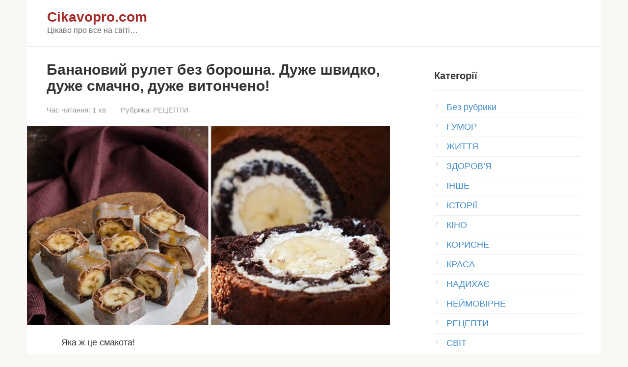

--- FILE ---
content_type: text/html; charset=UTF-8
request_url: https://cikavopro.com/bananovij-rulet-bez-boroshna-duzhe-shvidko-duzhe-smachno-duzhe-vitoncheno/
body_size: 27322
content:
<!DOCTYPE html>
<html lang="uk" prefix="og: http://ogp.me/ns# fb: http://ogp.me/ns/fb#">
<head>
    <meta charset="UTF-8">
    <meta name="viewport" content="width=device-width, initial-scale=1">

    <title>Банановий рулет без борошна. Дуже швидко, дуже смачно, дуже витончено! &#8211; Cikavopro.com</title>
<meta name='robots' content='max-image-preview:large' />
<script type="text/javascript" id="wpp-js" src="https://cikavopro.com/wp-content/plugins/wordpress-popular-posts/assets/js/wpp.min.js" data-sampling="1" data-sampling-rate="100" data-api-url="https://cikavopro.com/wp-json/wordpress-popular-posts" data-post-id="31150" data-token="ad8693ee26" data-lang="0" data-debug="0"></script>
<link rel='dns-prefetch' href='//www.googletagmanager.com' />
<style type="text/css" media="all">
.wpautoterms-footer{background-color:#ffffff;text-align:center;}
.wpautoterms-footer a{color:#000000;font-family:Arial, sans-serif;font-size:14px;}
.wpautoterms-footer .separator{color:#cccccc;font-family:Arial, sans-serif;font-size:14px;}</style>
<style id='wp-img-auto-sizes-contain-inline-css' type='text/css'>
img:is([sizes=auto i],[sizes^="auto," i]){contain-intrinsic-size:3000px 1500px}
/*# sourceURL=wp-img-auto-sizes-contain-inline-css */
</style>
<link rel='stylesheet' id='wpautoterms_css-css' href='https://cikavopro.com/wp-content/plugins/auto-terms-of-service-and-privacy-policy/css/wpautoterms.css'  media='all' />
<link rel='stylesheet' id='wordpress-popular-posts-css-css' href='https://cikavopro.com/wp-content/plugins/wordpress-popular-posts/assets/css/wpp.css'  media='all' />
<link rel='stylesheet' id='google-fonts-css' href='https://fonts.googleapis.com/css?family=Roboto%3A400%2C400i%2C700&#038;subset=cyrillic&#038;display=swap&#038;ver=6.9'  media='all' />
<link rel='stylesheet' id='root-style-css' href='https://cikavopro.com/wp-content/themes/root/assets/css/style.min.css'  media='all' />
<link rel='stylesheet' id='root-style-child-css' href='https://cikavopro.com/wp-content/themes/root_child/style.css'  media='all' />
<script type="text/javascript" src="https://cikavopro.com/wp-includes/js/jquery/jquery.min.js" id="jquery-core-js"></script>
<script type="text/javascript" src="https://cikavopro.com/wp-includes/js/dist/dom-ready.min.js" id="wp-dom-ready-js"></script>
<script type="text/javascript" src="https://cikavopro.com/wp-content/plugins/auto-terms-of-service-and-privacy-policy/js/base.js" id="wpautoterms_base-js"></script>

<!-- Початок фрагмента тегу Google (gtag.js), доданого за допомогою Site Kit -->
<!-- Фрагмент Google Analytics, доданий Site Kit -->
<script type="text/javascript" src="https://www.googletagmanager.com/gtag/js?id=G-W8273CGGBL" id="google_gtagjs-js" async></script>
<script type="text/javascript" id="google_gtagjs-js-after">
/* <![CDATA[ */
window.dataLayer = window.dataLayer || [];function gtag(){dataLayer.push(arguments);}
gtag("set","linker",{"domains":["cikavopro.com"]});
gtag("js", new Date());
gtag("set", "developer_id.dZTNiMT", true);
gtag("config", "G-W8273CGGBL");
//# sourceURL=google_gtagjs-js-after
/* ]]> */
</script>
<meta name="generator" content="Site Kit by Google 1.168.0" />            <style id="wpp-loading-animation-styles">@-webkit-keyframes bgslide{from{background-position-x:0}to{background-position-x:-200%}}@keyframes bgslide{from{background-position-x:0}to{background-position-x:-200%}}.wpp-widget-block-placeholder,.wpp-shortcode-placeholder{margin:0 auto;width:60px;height:3px;background:#dd3737;background:linear-gradient(90deg,#dd3737 0%,#571313 10%,#dd3737 100%);background-size:200% auto;border-radius:3px;-webkit-animation:bgslide 1s infinite linear;animation:bgslide 1s infinite linear}</style>
            <style>.site-logotype {max-width:1000px}.site-logotype img {max-height:100px}.scrolltop {background-color:#cccccc}.scrolltop:after {color:#ffffff}.scrolltop {width:50px}.scrolltop {height:50px}.scrolltop:after {content:"\f102"}.entry-image:not(.entry-image--big) {margin-left:-20px}@media (min-width: 1200px) {.entry-image:not(.entry-image--big) {margin-left:-40px} }body {font-family:"Arial" ,"Helvetica Neue", Helvetica, Arial, sans-serif}@media (min-width: 576px) {body {font-size:18px} }@media (min-width: 576px) {body {line-height:1.5} }.site-title, .site-title a {font-family:"Arial" ,"Helvetica Neue", Helvetica, Arial, sans-serif}@media (min-width: 576px) {.site-title, .site-title a {font-size:28px} }@media (min-width: 576px) {.site-title, .site-title a {line-height:1.1} }.site-description {font-family:"Arial" ,"Helvetica Neue", Helvetica, Arial, sans-serif}@media (min-width: 576px) {.site-description {font-size:16px} }@media (min-width: 576px) {.site-description {line-height:1.5} }.top-menu {font-family:"Roboto" ,"Helvetica Neue", Helvetica, Arial, sans-serif}@media (min-width: 576px) {.top-menu {font-size:16px} }@media (min-width: 576px) {.top-menu {line-height:1.5} }.main-navigation ul li a, .main-navigation ul li .removed-link, .footer-navigation ul li a, .footer-navigation ul li .removed-link{font-family:"Arial" ,"Helvetica Neue", Helvetica, Arial, sans-serif}@media (min-width: 576px) {.main-navigation ul li a, .main-navigation ul li .removed-link, .footer-navigation ul li a, .footer-navigation ul li .removed-link {font-size: 16px} }@media (min-width: 576px) {.main-navigation ul li a, .main-navigation ul li .removed-link, .footer-navigation ul li a, .footer-navigation ul li .removed-link {line-height:1.5} }.main-navigation ul li a, .main-navigation ul li .removed-link, .footer-navigation ul li a, .footer-navigation ul li .removed-link {font-weight:bold;}.h1, h1:not(.site-title) {font-weight:bold;}.h2, h2 {font-weight:bold;}.h3, h3 {font-weight:bold;}.h4, h4 {font-weight:bold;}.h5, h5 {font-weight:bold;}.h6, h6 {font-weight:bold;}.mob-hamburger span, .card-slider__category, .card-slider-container .swiper-pagination-bullet-active, .page-separator, .pagination .current, .pagination a.page-numbers:hover, .entry-content ul > li:before, .entry-content ul:not([class])>li:before, .entry-content ul.wp-block-list>li:before, .home-text ul:not([class])>li:before, .home-text ul.wp-block-list>li:before, .taxonomy-description ul:not([class])>li:before, .taxonomy-description ul.wp-block-list>li:before, .btn, .comment-respond .form-submit input, .contact-form .contact_submit, .page-links__item {background-color:#d37e00}.spoiler-box, .entry-content ol li:before, .entry-content ol:not([class]) li:before, .entry-content ol.wp-block-list li:before, .home-text ol:not([class]) li:before, .home-text ol.wp-block-list li:before, .taxonomy-description ol:not([class]) li:before, .taxonomy-description ol.wp-block-list li:before, .mob-hamburger, .inp:focus, .search-form__text:focus, .entry-content blockquote:not(.wpremark),
         .comment-respond .comment-form-author input:focus, .comment-respond .comment-form-author textarea:focus, .comment-respond .comment-form-comment input:focus, .comment-respond .comment-form-comment textarea:focus, .comment-respond .comment-form-email input:focus, .comment-respond .comment-form-email textarea:focus, .comment-respond .comment-form-url input:focus, .comment-respond .comment-form-url textarea:focus {border-color:#d37e00}.entry-content blockquote:before, .spoiler-box__title:after, .sidebar-navigation .menu-item-has-children:after,
        .star-rating--score-1:not(.hover) .star-rating-item:nth-child(1),
        .star-rating--score-2:not(.hover) .star-rating-item:nth-child(1), .star-rating--score-2:not(.hover) .star-rating-item:nth-child(2),
        .star-rating--score-3:not(.hover) .star-rating-item:nth-child(1), .star-rating--score-3:not(.hover) .star-rating-item:nth-child(2), .star-rating--score-3:not(.hover) .star-rating-item:nth-child(3),
        .star-rating--score-4:not(.hover) .star-rating-item:nth-child(1), .star-rating--score-4:not(.hover) .star-rating-item:nth-child(2), .star-rating--score-4:not(.hover) .star-rating-item:nth-child(3), .star-rating--score-4:not(.hover) .star-rating-item:nth-child(4),
        .star-rating--score-5:not(.hover) .star-rating-item:nth-child(1), .star-rating--score-5:not(.hover) .star-rating-item:nth-child(2), .star-rating--score-5:not(.hover) .star-rating-item:nth-child(3), .star-rating--score-5:not(.hover) .star-rating-item:nth-child(4), .star-rating--score-5:not(.hover) .star-rating-item:nth-child(5), .star-rating-item.hover {color:#d37e00}body {color:#333333}a, .spanlink, .comment-reply-link, .pseudo-link, .root-pseudo-link {color:#428bca}a:hover, a:focus, a:active, .spanlink:hover, .comment-reply-link:hover, .pseudo-link:hover {color:#e66212}.site-header {background-color:#ffffff}.site-header {color:#333333}.site-title, .site-title a {color:#a52a2a}.site-description, .site-description a {color:#666666}.top-menu ul li a {color:#333333}.main-navigation, .footer-navigation, .main-navigation ul li .sub-menu, .footer-navigation ul li .sub-menu {background-color:#ef711c}.main-navigation ul li a, .main-navigation ul li .removed-link, .footer-navigation ul li a, .footer-navigation ul li .removed-link {color:#ffffff}.site-content {background-color:#ffffff}.site-footer {background-color:#ffffff}.site-footer {color:#000000}</style><link rel="prefetch" href="https://cikavopro.com/wp-content/themes/root/fonts/fontawesome-webfont.ttf" as="font" crossorigin><link rel="preload" href="https://cikavopro.com/wp-content/uploads/2020/06/8-31.jpg" as="image" crossorigin><meta http-equiv="Content-Security-Policy" content="upgrade-insecure-requests" />

<meta property="fb:pages" content="452728082210213" />
<meta property="article:author" content="https://www.facebook.com/cikavopro.c0m/" />


<!-- Google Tag Manager -->
<script>(function(w,d,s,l,i){w[l]=w[l]||[];w[l].push({'gtm.start':
new Date().getTime(),event:'gtm.js'});var f=d.getElementsByTagName(s)[0],
j=d.createElement(s),dl=l!='dataLayer'?'&l='+l:'';j.async=true;j.src=
'https://www.googletagmanager.com/gtm.js?id='+i+dl;f.parentNode.insertBefore(j,f);
})(window,document,'script','dataLayer','GTM-5GFL6MB');</script>
<!-- End Google Tag Manager -->

<link rel="icon" href="https://cikavopro.com/wp-content/uploads/2019/07/cropped-64325344_453430185473336_1671300172920913920_n-e1669308923563-80x80.png" sizes="32x32" />
<link rel="icon" href="https://cikavopro.com/wp-content/uploads/2019/07/cropped-64325344_453430185473336_1671300172920913920_n-e1669308923563.png" sizes="192x192" />
<link rel="apple-touch-icon" href="https://cikavopro.com/wp-content/uploads/2019/07/cropped-64325344_453430185473336_1671300172920913920_n-e1669308923563.png" />
<meta name="msapplication-TileImage" content="https://cikavopro.com/wp-content/uploads/2019/07/cropped-64325344_453430185473336_1671300172920913920_n-e1669308923563.png" />

<!-- START - Open Graph and Twitter Card Tags 3.3.7 -->
 <!-- Facebook Open Graph -->
  <meta property="og:site_name" content="Cikavopro.com"/>
  <meta property="og:title" content="Банановий рулет без борошна. Дуже швидко, дуже смачно, дуже витончено!"/>
  <meta property="og:type" content="article"/>
  <meta property="og:description" content="Яка ж це смакота!
Те, що потрібно для людей, які люблять смаколики і стежать за кількістю калорій, адже у цьому десерті нема борошна, а смак - неперевершений!

Банановий рулет
Готуємо бісквіт:

	70 г цукрової пудри
	3 яйця
	45 г какао
	0,5 ч. л. розпушувача
	дрібка солі

Готуємо крем:"/>
  <meta property="og:image" content="https://cikavopro.com/wp-content/uploads/2020/06/8-31.jpg"/>
  <meta property="og:image:url" content="https://cikavopro.com/wp-content/uploads/2020/06/8-31.jpg"/>
  <meta property="og:image:secure_url" content="https://cikavopro.com/wp-content/uploads/2020/06/8-31.jpg"/>
  <meta property="og:image:width" content="800"/>
  <meta property="og:image:height" content="437"/>
  <meta property="article:section" content="РЕЦЕПТИ"/>
 <!-- Google+ / Schema.org -->
 <!-- Twitter Cards -->
 <!-- SEO -->
  <meta name="description" content="Яка ж це смакота!
Те, що потрібно для людей, які люблять смаколики і стежать за кількістю калорій, адже у цьому десерті нема борошна, а смак - неперевершений!

Банановий рулет
Готуємо бісквіт:

	70 г цукрової пудри
	3 яйця
	45 г какао
	0,5 ч. л. розпушувача
	дрібка солі

Готуємо крем:"/>
 <!-- Misc. tags -->
 <!-- is_singular -->
<!-- END - Open Graph and Twitter Card Tags 3.3.7 -->
	
<!--noptimize--><script data-noptimize="" data-wpfc-render="false">
/* <![CDATA[ */
window.fpm_settings = {"timer_text":"Close in","lazyload":"false","threshold":"300","dublicate":"false","rtb":"false","sidebar":"false","selector":".fpm_end","bottom":"10","ajaxUrl":"https:\/\/cikavopro.com\/wp-admin\/admin-ajax.php","ip_to_block":"https:\/\/cikavopro.com\/ip.html","get_ip":"https:\/\/cikavopro.com\/wp-content\/plugins\/flatpm-wp\/ip.php","speed":"300","overlay":"false","locale":"uk","key":"U2R1elQ1TzNENElVcTF6","role":"not_logged_in"};
/* ]]> */
</script>
<!--/noptimize--><!--noptimize-->
<noscript data-noptimize id="fpm_modul">
<style>
html{max-width:100vw}
.fpm-async:not([data-fpm-type="outgoing"]) + .fpm-async:not([data-fpm-type="outgoing"]){display:none}
[data-fpm-type]{background-color:transparent;transition:background-color .2s ease}
[data-fpm-type]{position:relative;overflow:hidden;border-radius:3px;z-index:0}
.fpm-cross{transition:box-shadow .2s ease;position:absolute;top:-0px;left:0;width:34px;height:34px;background:#006bed;display:block;cursor:pointer;z-index:99;border:none;padding:0;min-width:0;min-height:0}
.fpm-cross:hover{box-shadow:0 0 0 50px rgba(0,0,0,.2) inset}
.fpm-cross:after,
.fpm-cross:before{transition:transform .3s ease;content:'';display:block;position:absolute;top:0;left:0;right:0;bottom:0;width:calc(34px / 2);height:3px;background:#ffffff;transform-origin:center;transform:rotate(45deg);margin:auto}
.fpm-cross:before{transform:rotate(-45deg)}
.fpm-cross:hover:after{transform:rotate(225deg)}
.fpm-cross:hover:before{transform:rotate(135deg)}
.fpm-timer{position:absolute;top:-0px;right:0;padding:0 15px;color:#ffffff;background:#006bed;line-height:34px;height:34px;text-align:center;font-size:14px;z-index:99}
[data-fpm-type="outgoing"].center .fpm-timer,[data-fpm-type="outgoing"].center .fpm-cross{top:0!important}
.fpm-timer span{font-size:16px;font-weight:600}
[data-fpm-type="outgoing"]{transition:transform 300ms ease,opacity 300ms ease,min-width 0s;transition-delay:0s,0s,.3s;position:fixed;min-width:250px!important;z-index:9999;opacity:0;background:#ffffff;pointer-events:none;will-change:transform;overflow:visible;max-width:100vw}
[data-fpm-type="outgoing"]:after{content:'';position:absolute;top:0;left:0;right:0;bottom:0;z-index:1;pointer-events:all}
[data-fpm-type="outgoing"].fpm-show:after{pointer-events:none}


[data-fpm-type="outgoing"] *{max-width:none}

[data-fpm-type="outgoing"].left-top [id*="yandex_rtb_"],
[data-fpm-type="outgoing"].right-top [id*="yandex_rtb_"],
[data-fpm-type="outgoing"].left-center [id*="yandex_rtb_"],
[data-fpm-type="outgoing"].right-center [id*="yandex_rtb_"],
[data-fpm-type="outgoing"].left-bottom [id*="yandex_rtb_"],
[data-fpm-type="outgoing"].right-bottom [id*="yandex_rtb_"]{max-width:336px;min-width:160px}

[data-fpm-type].no-preloader:after,[data-fpm-type].no-preloader:before,
[data-fpm-type="outgoing"]:after,[data-fpm-type="outgoing"]:before{display:none}

[data-fpm-type="outgoing"].fpm-show{opacity:1;pointer-events:all;min-width:0!important}

[data-fpm-type="outgoing"].center{position:fixed;top:50%;left:50%;height:auto;z-index:-2;opacity:0;transform:translateX(-50%) translateY(-50%) scale(.6)}
[data-fpm-type="outgoing"].center.fpm-show{transform:translateX(-50%) translateY(-50%) scale(1);opacity:1}
[data-fpm-type="outgoing"].center.fpm-show{z-index:2000}

[data-fpm-type="outgoing"].left-top{top:0;left:0;transform:translateX(-100%)}
[data-fpm-type="outgoing"].top-center{top:0;left:50%;transform:translateX(-50%) translateY(-100%)}
[data-fpm-type="outgoing"].right-top{top:0;right:0;transform:translateX(100%)}
[data-fpm-type="outgoing"].left-center{top:50%;left:0;transform:translateX(-100%) translateY(-50%)}
[data-fpm-type="outgoing"].right-center{top:50%;right:0;transform:translateX(100%) translateY(-50%)}
[data-fpm-type="outgoing"].left-bottom{bottom:0;left:0;transform:translateX(-100%)}
[data-fpm-type="outgoing"].bottom-center{bottom:0;left:50%;transform:translateX(-50%) translateY(100%)}
[data-fpm-type="outgoing"].right-bottom{bottom:0;right:0;transform:translateX(100%)}
[data-fpm-type="outgoing"].fpm-show.left-center,
[data-fpm-type="outgoing"].fpm-show.right-center{transform:translateX(0) translateY(-50%)}
[data-fpm-type="outgoing"].fpm-show.top-center,
[data-fpm-type="outgoing"].fpm-show.bottom-center{transform:translateX(-50%) translateY(0)}
[data-fpm-type="outgoing"].fpm-show.left-top,
[data-fpm-type="outgoing"].fpm-show.right-top,
[data-fpm-type="outgoing"].fpm-show.left-bottom,
[data-fpm-type="outgoing"].fpm-show.right-bottom{transform:translateX(0)}

.fpm-overlay{position:fixed;width:100%;height:100%;pointer-events:none;top:0;left:0;z-index:1000;opacity:0;background:#0000008a;transition:all 300ms ease;-webkit-backdrop-filter:blur(0px);backdrop-filter:blur(0px)}
[data-fpm-type="outgoing"].center.fpm-show ~ .fpm-overlay{opacity:1;pointer-events:all}
.fpm-fixed{position:fixed;z-index:50}
.fpm-stop{position:relative;z-index:50}
.fpm-preroll{position:relative;overflow:hidden;display:block}
.fpm-preroll.hasIframe{padding-bottom:56.25%;height:0}
.fpm-preroll iframe{display:block;width:100%;height:100%;position:absolute}
.fpm-preroll_flex{display:flex;align-items:center;justify-content:center;position:absolute;top:0;left:0;right:0;bottom:0;background:rgba(0,0,0,.65);opacity:0;transition:opacity .35s ease;z-index:2}
.fpm-preroll_flex.fpm-show{opacity:1}
.fpm-preroll_flex.fpm-hide{pointer-events:none;z-index:-1}
.fpm-preroll_item{position:relative;max-width:calc(100% - 68px);max-height:100%;z-index:-1;pointer-events:none;cursor:default}
.fpm-preroll_flex.fpm-show .fpm-preroll_item{z-index:3;pointer-events:all}
.fpm-preroll_flex .fpm-timer,
.fpm-preroll_flex .fpm-cross{top:10px!important;right:10px!important}
.fpm-preroll_hover{position:absolute;top:0;left:0;right:0;bottom:0;width:100%;height:100%;z-index:2}
.fpm-preroll_flex:not(.fpm-show) .fpm-preroll_hover{cursor:pointer}
.fpm-hoverroll{position:relative;overflow:hidden;display:block}
.fpm-hoverroll_item{position:absolute;bottom:0;left:50%;margin:auto;transform:translateY(100%) translateX(-50%);transition:all 300ms ease;z-index:1000;max-height:100%}

.fpm-preroll_item [id*="yandex_rtb_"],
.fpm-hoverroll_item [id*="yandex_rtb_"]{min-width:160px}

.fpm-hoverroll:hover .fpm-hoverroll_item:not(.fpm-hide){transform:translateY(0) translateX(-50%)}
.fpm-slider{display:grid}
.fpm-slider > *{grid-area:1/1;margin:auto;opacity:0;transform:translateX(200px);transition:all 420ms ease;pointer-events:none;width:100%;z-index:0}
.fpm-slider > *.fpm-hide{transform:translateX(-100px)!important;opacity:0!important;z-index:0!important}
.fpm-slider > *.fpm-show{transform:translateX(0);pointer-events:all;opacity:1;z-index:1}
.fpm-slider .fpm-timeline{width:100%;height:2px;background:#f6f5ff;position:relative}
.fpm-slider .fpm-timeline:after{content:'';position:absolute;background:#d5ceff;height:100%;transition:all 300ms ease;width:0}
.fpm-slider > *.fpm-show .fpm-timeline:after{animation:timeline var(--duration) ease}
.fpm-slider > *:hover .fpm-timeline:after{animation:timeline-hover}
.fpm-slider > *:after{content:'';position:absolute;top:0;left:0;right:0;bottom:0;z-index:1;pointer-events:all}
.fpm-slider > *.fpm-show:after{pointer-events:none}
@keyframes timeline-hover{}
@keyframes timeline{0% {width:0}100% {width:100%}}
.fpm-interscroller-wrapper{position:relative;width:100%;max-width:100%;height:var(--height)}
.fpm-interscroller{position:absolute;top:0;left:0;width:100%;height:100%;clip:rect(0,auto,auto,0);background:var(--background)}
.fpm-interscroller + div{position:absolute;bottom:0;left:0;right:0;top:0;margin:auto;display:block;height:1px}
.fpm-interscroller-inner{position:fixed;top:50%;transform:translate(0,-50%);max-width:100%;display:flex;justify-content:center;align-items:center;width:var(--width)}
.fpm-interscroller-inner > div{min-width:100px;min-height:100px}
.fpm-interscroller-text{position:absolute;text-align:center;padding:10px;background:var(--background);color:var(--color);font-size:14px;z-index:1;line-height:1.4}
.fpm-interscroller-text.top{top:0;left:0;right:0}
.fpm-interscroller-text.bottom{bottom:0;left:0;right:0}
</style>
</noscript>
<!--/noptimize-->


<!--noptimize-->
<script data-noptimize="" data-wpfc-render="false">
/* <![CDATA[ */
fpm_settings.selector="true"===fpm_settings.sidebar?fpm_settings.selector:".fpm_end",!NodeList.prototype.forEach&&Array.prototype.forEach&&(NodeList.prototype.forEach=Array.prototype.forEach),window.yaContextCb=window.yaContextCb||[],window.fpm_shuffleArray=function(e){for(var t=e.length-1;0<t;t--){var n=Math.floor(Math.random()*(t+1)),r=e[t];e[t]=e[n],e[n]=r}return e},window.fpm_queryAll=function(t,e,n){try{n="true"===(n=n||"true");var r=!1;["!>","!","!^","!~","!+",":after(",":after-sibling(",":before(",":before-sibling(",":contains(",":icontains(",":starts-with(",":istarts-with(",":ends-with(",":iends-with(",":first(",":has(",":has-sibling("].forEach(function(e){t.includes(e)&&(r=!0)});var o=[];if(r){if(!e)return[];for(var i=document.evaluate(e,document,null,XPathResult.ORDERED_NODE_SNAPSHOT_TYPE,null),a=0,s=i.snapshotLength;a<s;a++)o.push(i.snapshotItem(a))}else o=Array.from(document.querySelectorAll(t));return n||(o=o.filter(function(e){return fpm_user.until_child.includes(e)})),o}catch(e){return fpm_user.debug&&console.log(e),[]}},window.fpm_debug=function(e,t){fpm_user.debug&&(t=t||"the reason is not established",console.log("%cID: "+e,"color: white; background: #ec5555"),console.log("URL: "+window.fpm_settings.ajaxUrl.replace("admin-ajax.php","")+"admin.php?page=fpm_blocks&id="+e),console.log("Reason: "+t),console.log("=".repeat(27)))},window.fpm_ipv6Normalize=function(e){var t=(e=e.toLowerCase()).split(/\:\:/g);if(2<t.length)return!1;var n=[];if(1===t.length){if(8!==(n=e.split(/\:/g)).length)return!1}else if(2===t.length){var e=t[0],t=t[1],r=e.split(/\:/g),o=t.split(/\:/g);for(i in r)n[i]=r[i];for(var i=o.length;0<i;--i)n[7-(o.length-i)]=o[i-1]}for(i=0;i<8;++i)void 0===n[i]&&(n[i]="0000"),n[i]=fpm_ipv6LeftPad(n[i],"0",4);return n.join(":")},window.fpm_ipv6LeftPad=function(e,t,n){n=t.repeat(n);return e.length<n.length&&(e=n.substring(0,n.length-e.length)+e),e},window.fpm_ipToInt=function(e){var t=[];return e.includes(":")?(fpm_ipv6Normalize(e).split(":").forEach(function(e){t.push(parseInt(e,16).toString(2).padStart(16,"0"))}),"function"==typeof window.BigInt&&BigInt(t.join(""),2)):(e.split(".").forEach(function(e){t.push(e.padStart(3,"0"))}),parseInt(t.join("")))},window.fpm_request_ip_api=function(){var e=new Promise(function(e,t){var n=new XMLHttpRequest;n.onreadystatechange=function(){n.readyState==XMLHttpRequest.DONE&&e(n.responseText)},n.open("GET","https://ip.mehanoid.pro/?lang="+fpm_settings.locale,!0),n.send()}),t=new Promise(function(e,t){var n=new XMLHttpRequest;n.onreadystatechange=function(){n.readyState==XMLHttpRequest.DONE&&(200==n.status?e(n.responseText):t({url:fpm_settings.ip_to_block,status:n.status,statusText:n.statusText}))},n.open("GET",fpm_settings.ip_to_block,!0),n.send()});Promise.all([e,t]).then(function(e){var t=JSON.parse(e[0]),n=e[1].split("\n").filter(Boolean);fpm_body.classList.remove("fpm_geo"),fpm_user.ccode=t.countryCode.toLowerCase(),fpm_user.country=t.country.toLowerCase(),fpm_user.city=t.city.toLowerCase(),fpm_user.isp=t.isp.toLowerCase(),fpm_setCookie("fpm_ccode",fpm_user.ccode),fpm_setCookie("fpm_country",fpm_user.country),fpm_setCookie("fpm_city",fpm_user.city),fpm_setCookie("fpm_isp",fpm_user.isp),fpm_user.ip="true",0<n.length?new Promise(function(e,t){var n=new XMLHttpRequest;n.onreadystatechange=function(){n.readyState==XMLHttpRequest.DONE&&(200==n.status?e(n.responseText):t({url:fpm_settings.get_ip,status:n.status,statusText:n.statusText}))},n.open("GET",fpm_settings.get_ip,!0),n.send()}).then(function(r){r=fpm_ipToInt(r),n.find(function(e){if(e.includes("-")){var t=e.split("-"),n=fpm_ipToInt(t[0].trim()),t=fpm_ipToInt(t[1].trim());if(r<=t&&n<=r)return fpm_user.ip="false",!0}else if(fpm_ipToInt(e.trim())==r)return fpm_user.ip="false",!0;return!1}),fpm_user.testcook&&fpm_setCookie("fpm_ip",fpm_user.ip),fpm_async_then("ip_api")}):(fpm_user.testcook&&fpm_setCookie("fpm_ip",fpm_user.ip),fpm_async_then("ip_api"))})},window.fpm_on=function(e,t,n,r,o){o=o||!1,e.addEventListener(t,function(e){for(var t=e.target;t&&t!==this;)t.matches(n)&&r.call(t,e),t=t.parentNode},{once:o})},window.fpm_contentsUnwrap=function(e){for(var t=e.parentNode;e.firstChild;)t.insertBefore(e.firstChild,e);t.removeChild(e)},window.fpm_wrap=function(e,t){e.parentNode.insertBefore(t,e),t.appendChild(e)},window.fpm_until=function(e,t,n,r){r=r||"nextElementSibling";var o=[];if(!e)return o;for(o.push(e),e=e[r];e&&(o.push(e),!e.matches(t));)e=(n&&e.matches(n),e[r]);return o},window.fpm_findSelector=function(e,t){var n=[];return t&&(e=e||[]).forEach(function(e){e.matches(t)&&n.push(e);e=e.querySelectorAll(t);e&&0<e.length&&(n=n.concat([...e]))}),n},window.fpm_toNodeList=function(e){var t=document.createDocumentFragment();return e.forEach(function(e){t.appendChild(e.cloneNode())}),t},window.fpm_jsonp=function(e,t){var n="jsonp_callback_"+Math.round(1e5*Math.random());window[n]=function(e){delete window[n],fpm_body.removeChild(r),t(e)};var r=document.createElement("script");r.src=e+(0<=e.indexOf("?")?"&":"?")+"callback="+n,fpm_body.appendChild(r)},window.flatPM_serialize=function(e,t){var n,r,o,i=[];for(n in e)e.hasOwnProperty(n)&&(r=t?t+"["+n+"]":n,o=e[n],i.push(null!==o&&"object"==typeof o?flatPM_serialize(o,r):encodeURIComponent(r)+"="+encodeURIComponent(o)));return i.join("&")},document.write=function(e){var t=document.createElement("div");document.currentScript.insertAdjacentElement("afterend",t),fpm_setHTML(t,e),fpm_stack_scripts.block||(fpm_stack_scripts.block=!0,fpm_setSCRIPT()),fpm_contentsUnwrap(t)},window.fpm_sticky=function(e,a,t){var s=e,l=null,d=t=t||0;function n(){if(null==l){for(var e=getComputedStyle(s,""),t="",n=0;n<e.length;n++)0!=e[n].indexOf("overflow")&&0!=e[n].indexOf("padding")&&0!=e[n].indexOf("border")&&0!=e[n].indexOf("outline")&&0!=e[n].indexOf("box-shadow")&&0!=e[n].indexOf("background")||(t+=e[n]+": "+e.getPropertyValue(e[n])+"; ");(l=document.createElement("div")).style.cssText=t+" box-sizing: border-box; width: "+s.offsetWidth+"px;",s.insertBefore(l,s.firstChild);for(var r=s.childNodes.length,n=1;n<r;n++)l.appendChild(s.childNodes[1]);s.style.padding="0",s.style.border="0"}s.style.height=l.getBoundingClientRect().height+"px";var o=s.getBoundingClientRect(),i=Math.round(o.top+l.getBoundingClientRect().height-a.getBoundingClientRect().bottom);o.top-d<=0?o.top-d<=i?(l.className=fpm_attr.stop,l.style.top=-i+"px"):(l.className=fpm_attr.fixed,l.style.top=d+"px"):(l.className="",l.style.top=""),window.addEventListener("resize",function(){s.children[0].style.width=getComputedStyle(s,"").width},!1)}window.addEventListener("scroll",n,!1),fpm_body.addEventListener("scroll",n,!1),n()},window.fpm_addDays=function(e,t){var n=60*e.getTimezoneOffset()*1e3,r=e.getTime(),e=new Date;return r+=864e5*t,e.setTime(r),n!=(t=60*e.getTimezoneOffset()*1e3)&&(r+=t-n,e.setTime(r)),e},window.fpm_adbDetect=function(){var e=document.createElement("div");e.id="yandex_rtb_",e.classList.add("adsbygoogle"),e.setAttribute("data-tag","flat_pm"),e.style="position:absolute;left:-9999px;top:-9999px",e.innerHTML="Adblock<br>detector",fpm_body.insertAdjacentElement("afterbegin",e);var t=document.querySelector('#yandex_rtb_.adsbygoogle[data-tag="flat_pm"]');if(!t)return!0;t=t.currentStyle||window.getComputedStyle(t,""),t=parseInt(t.height);return e.remove(),!(!isNaN(t)&&0!=t)},window.fpm_setCookie=function(e,t,n){var r,o=(n=n||{path:"/"}).expires;"number"==typeof o&&o&&((r=new Date).setTime(r.getTime()+1e3*o),o=n.expires=r),o&&o.toUTCString&&(n.expires=o.toUTCString());var i,a=e+"="+(t=encodeURIComponent(t));for(i in n){a+="; "+i;var s=n[i];!0!==s&&(a+="="+s)}document.cookie=a},window.fpm_getCookie=function(n){var e=document.cookie.split("; ").reduce(function(e,t){t=t.split("=");return t[0]===n?decodeURIComponent(t[1]):e},"");return""!=e?e:void 0},window.flatPM_testCookie=function(){var e="test_56445";try{return localStorage.setItem(e,e),localStorage.removeItem(e),!0}catch(e){return!1}},window.fpm_randomString=function(e){for(var t="",n="abcdefghijklmnopqrstuvwxyz",r=n.length,o=0;o<e;o++)t+=n.charAt(Math.floor(Math.random()*r));return t},window.fpm_randomProperty=function(e){e=Object.keys(e);return e[Math.floor(Math.random()*e.length)]},window.fpm_random=function(e,t){return Math.floor(Math.random()*(t-e+1))+e},window.flatPM_sanitizeUrlParams=function(e){return e&&["__proto__","constructor","prototype"].includes(e.toLowerCase())?e.toUpperCase():e},window.fpm_getUrlParams=function(e){var t={};e=e||window.location.href;e=(e=flatPM_sanitizeUrlParams(e))?e.split("?")[1]:window.location.search.slice(1);if(e)for(var n=(e=e.split("#")[0]).split("&"),r=0;r<n.length;r++){var o,i=n[r].split("="),a=i[0],s=void 0===i[1]||i[1],a=a.toLowerCase();"string"==typeof s&&(s=s.toLowerCase()),a.match(/\[(\d+)?\]$/)?(t[o=a.replace(/\[(\d+)?\]/,"")]||(t[o]=[]),a.match(/\[\d+\]$/)?(i=/\[(\d+)\]/.exec(a)[1],t[o][i]=s):t[o].push(s)):t[a]?(t[a]&&"string"==typeof t[a]&&(t[a]=[t[a]]),t[a].push(s)):t[a]=s}return t},window.fpm_dynamicInterval=function(e,t,n,r,o){t.autorefresh&&"0"!==t.autorefresh&&setTimeout(function(){e.innerHTML="",r<=++o&&(o=0),t=n[o],fpm_pre_setHTML(e,t.code),fpm_dynamicInterval(e,t,n,r,o)},1e3*t.autorefresh)},flatPM_testCookie()&&fpm_setCookie("fpm_visit",(parseInt(fpm_getCookie("fpm_visit"))||0)+1),window.fpm_stack_scripts={scripts:[],block:!1},window.fpm_base64test=/^([0-9a-zA-Z+/]{4})*(([0-9a-zA-Z+/]{2}==)|([0-9a-zA-Z+/]{3}=))?$/,window.fpm_then={ip_api:[],load:[]},window.fpm_titles="h1,h2,h3,h4,h5,h6",window.fpm_date=new Date,window.fpm_dateYear=fpm_date.getFullYear(),window.fpm_dateMonth=2==(fpm_date.getMonth()+1+"").length?fpm_date.getMonth()+1:"0"+(fpm_date.getMonth()+1),window.fpm_dateWeek=0===fpm_date.getDay()?6:fpm_date.getDay()-1,window.fpm_dateUTCWeek=0===fpm_date.getUTCDay()?6:fpm_date.getUTCDay()-1,window.fpm_dateDay=2==(fpm_date.getDate()+"").length?fpm_date.getDate():"0"+fpm_date.getDate(),window.fpm_dateHours=2==(fpm_date.getHours()+"").length?fpm_date.getHours():"0"+fpm_date.getHours(),window.fpm_dateUTCHours=fpm_date.getUTCHours(),window.fpm_dateMinutes=2==(fpm_date.getMinutes()+"").length?fpm_date.getMinutes():"0"+fpm_date.getMinutes(),window.fpm_increment={};var prop,fpm_modul=fpm_queryAll("noscript#fpm_modul"),fpm_modul_text="";for(prop in 0<fpm_modul.length&&(fpm_modul_text=fpm_modul[0].outerText,fpm_modul[0].remove()),window.fpm_attr={id:"",type:"",inner:"",status:"",async:"",modal:"",overlay:"",timer:"",cross:"",close_event:"",out:"",fixed:"",stop:"",preroll:"",hoverroll:"",show:"",hide:"",done:"",slider:"",timeline:"",interscroller:""},fpm_modul_text=(fpm_modul_text=fpm_modul_text.replace("<style>","")).replace("</style>",""),fpm_attr){fpm_attr[prop]=fpm_randomString(10);var regex=new RegExp("fpm-"+prop,"g"),fpm_modul_text=fpm_modul_text.replace(regex,fpm_attr[prop])}document.head.insertAdjacentHTML("beforeend","<style>"+fpm_modul_text+"</style>"),window.fpm_user={init:function(){window.fpm_body=window.fpm_body||document.querySelector("body"),this.fpm_end=document.querySelectorAll(".fpm_end"),this.fpm_end=this.fpm_end[this.fpm_end.length-1],this.fpm_start=document.querySelector(".fpm_start"),this.testcook=flatPM_testCookie(),this.browser=this.searchString(this.dataBrowser)||!1,this.os=this.searchString(this.dataOS)||!1,this.referer=this.cookieReferer(),this.winwidth=window.innerWidth,this.date=fpm_dateYear+"-"+fpm_dateMonth+"-"+fpm_dateDay,this.time=fpm_dateHours+":"+fpm_dateMinutes,this.adb=fpm_adbDetect(),this.until=fpm_until(this.fpm_start,".fpm_end"),this.textlen=this.until.map(function(e){return e.outerText}).join().replace(/(\s)+/g,"").length,this.titlelen=fpm_toNodeList(this.until).querySelectorAll(fpm_titles).length,this.country=this.cookieData("country").toLowerCase(),this.city=this.cookieData("city").toLowerCase(),this.ccode=this.cookieData("ccode").toLowerCase(),this.isp=this.cookieData("isp").toLowerCase(),this.ip=this.cookieData("ip").toLowerCase(),this.agent=navigator.userAgent,this.language=navigator.languages&&navigator.languages.length?navigator.languages[0]:navigator.userLanguage||navigator.language,this.until_child=this.until.map(function(e){return[e,Array.from(e.querySelectorAll("*"))]}).flat(1/0),this.debug=fpm_getUrlParams()["fpm-debug"],this.color_scheme=window.matchMedia&&window.matchMedia("(prefers-color-scheme: dark)").matches?"dark":"light"},cookieReferer:function(){return parent!==window?"///:iframe":fpm_user.testcook?(void 0===fpm_getCookie("fpm_referer")&&fpm_setCookie("fpm_referer",""!=document.referrer?document.referrer:"///:direct"),fpm_getCookie("fpm_referer")):""!=document.referrer?document.referrer:"///:direct"},cookieData:function(e){return fpm_user.testcook&&void 0!==fpm_getCookie("fpm_"+e)?fpm_getCookie("fpm_"+e):""},searchString:function(e){for(var t=e.length,n=0;n<t;n++){var r=e[n].str;if(r&&e[n].subStr.test(r))return e[n].id}},dataBrowser:[{str:navigator.userAgent,subStr:/YaBrowser/,id:"YaBrowser"},{str:navigator.vendor,subStr:/Apple/,id:"Safari"},{str:navigator.userAgent,subStr:/OPR/,id:"Opera"},{str:navigator.userAgent,subStr:/Firefox/,id:"Firefox"},{str:navigator.userAgent,subStr:/Edge/,id:"Edge"},{str:navigator.userAgent,subStr:/Chrome/,id:"Chrome"}],dataOS:[{str:navigator.platform,subStr:/Win/,id:"Windows"},{str:navigator.platform,subStr:/Mac/,id:"Mac"},{str:navigator.platform,subStr:/(iPhone|iPad|iPod)/,id:"iPhone"},{str:navigator.platform,subStr:/Linux/,id:"Linux"}]},window.fpm_offsetTop_with_exeptions=function(r,o){return r=r||"",o=o||"",window.exeptions_offsetTop=window.exeptions_offsetTop||[],window.exeptions_offsetTop[r]||(window.exeptions_offsetTop[r]=fpm_user.until.map(function(e){var t=Array.from(e.querySelectorAll("*")),n=[];return""!=r&&(n=fpm_queryAll(r,o,"false"),t=t.filter(function(e){return!n.includes(e)})),[e,t]}).flat(1/0).map(function(e){return{el:e,offset:Math.round(e.getBoundingClientRect().top-fpm_user.fpm_start.getBoundingClientRect().top)}}),window.exeptions_offsetTop[r])},window.fpm_textLength_with_exeptions=function(i,a){if(i=i||"",a=a||"",window.exeptions_textLength=window.exeptions_textLength||[],window.exeptions_textLength[i])return window.exeptions_textLength[i];var s=0;return window.exeptions_textLength[i]=fpm_user.until.map(function(e){if("SCRIPT"==e.tagName)return[];var t=Array.from(e.querySelectorAll("*")),n=[];""!=i&&(n=fpm_queryAll(i,a,"false"),t=t.filter(function(e){return!n.includes(e)}));var r=0,o=e.outerText.replace(/(\s)+/g,"").length;return 0<t.length&&t.forEach(function(e){var t;void 0!==e.outerText&&"SCRIPT"!=e.tagName&&(t=e.outerText.replace(/(\s)+/g,"").length,r+=t,s+=t),e.fpm_textLength=s}),s+=o-r,e.fpm_textLength=s,[e,t]}).flat(1/0),window.exeptions_textLength[i]},void 0!==fpm_getUrlParams().utm_referrer&&(fpm_setCookie("fpm_referer",fpm_getUrlParams().utm_referrer),fpm_user.referer=fpm_getUrlParams().utm_referrer),window.fpm_async_then=function(e){var t=fpm_then[e].length;if(0!=t)for(var n=0;n<t;n++){var r=fpm_then[e][n];fpm_next(r)}else fpm_then[e]=[]},window.flatPM_persentWrapper=function(e,n,t){var r=0,o=!1;return e.forEach(function(e){var t=e.outerText.replace(/(\s)+/g,"");r<n&&(r+=t.length,o=e)}),o},window.fpm_textLength_between=function(e,t,n){var r=e,o=0,i=e.outerText.length,a="data-"+fpm_attr.id;(n=n||!1)&&(o=e.outerText.length,i=0);e:do{for(var s=e;null!==s.previousElementSibling;){if((s=s.previousElementSibling).hasAttribute(a))break e;if(s.previousElementSibling===fpm_user.fpm_start){o=1e8;break e}if(0<(l=s.querySelectorAll("[data-"+fpm_attr.id+"]")).length){l=l[l.length-1];do{for(;null!==l.nextElementSibling;)o+=(l=l.nextElementSibling).outerText.length}while((l=l.parentNode)!==s);break}if(t<=(o+=s.outerText.length))break e}}while(e=e.parentNode,e!==fpm_user.fpm_start.parentNode);e=r;e:do{for(var l,s=e;null!==s.nextElementSibling;){if((s=s.nextElementSibling).hasAttribute(a))break e;if(s.nextElementSibling===fpm_user.fpm_end){i=1e8;break e}if(0<(l=s.querySelectorAll("[data-"+fpm_attr.id+"]")).length){l=l[0];do{for(;null!==l.previousElementSibling;)i+=(l=l.previousElementSibling).outerText.length}while((l=l.parentNode)!==s);break}if(t<=(i+=s.outerText.length))break e}}while(e=e.parentNode,e!==fpm_user.fpm_start.parentNode);return t<=o&&t<=i},window.fpm_interscroller_resize=function(){document.querySelectorAll("."+fpm_attr.interscroller+"-inner").forEach(function(e){e.style.setProperty("--width",e.parentNode.getBoundingClientRect().width+"px")})},window.addEventListener("resize",fpm_interscroller_resize),window.fpm_getScrollbarWidth=function(){var e=document.createElement("div");e.style.visibility="hidden",e.style.overflow="scroll",e.style.msOverflowStyle="scrollbar",document.body.appendChild(e);var t=document.createElement("div");e.appendChild(t);t=e.offsetWidth-t.offsetWidth;return e.parentNode.removeChild(e),t},window.fpm_interscrollerObserver=function(e,t){t=t||3;var n,r=parseInt(window.getComputedStyle(document.body,null).getPropertyValue("padding-right")),o=e.querySelectorAll("span.timer");function i(){return 85<100/window.innerHeight*e.getBoundingClientRect().height?e.getBoundingClientRect().bottom-document.querySelector("html").getBoundingClientRect().top-window.innerHeight:e.getBoundingClientRect().bottom-document.querySelector("html").getBoundingClientRect().top+(window.innerHeight-e.getBoundingClientRect().height)/2-window.innerHeight}document.body.style.overflow="hidden",document.body.style.paddingRight=r+fpm_getScrollbarWidth()+"px",window.scrollTo({top:i(),left:0,behavior:"smooth"}),n=setInterval(function(){window.scrollTo({top:i(),left:0,behavior:"smooth"})},100);var a=setInterval(function(){t--,o.forEach(function(e){e.innerHTML=t}),t<=0&&(document.body.style.overflow="auto",document.body.style.paddingRight=r+"px",o.forEach(function(e){e.remove()}),clearInterval(n),clearInterval(a))},1e3)},window.fpm_render_pixel_ads=function(e,t){t.xpath=t.xpath||"";var n,r,o,i,a=fpm_user.fpm_end.getBoundingClientRect().top-fpm_user.fpm_start.getBoundingClientRect().top,s=fpm_offsetTop_with_exeptions(t.exclude,t.xpath);if((t.n=t.n&&0!=t.n?t.n:1,["percent_once","px_once","center"].includes(t.type)&&("percent_once"===t.type&&(r=Math.round(window.innerHeight/100*t.n)),"px_once"===t.type&&(r=+t.n),"center"===t.type&&(r=a/2),r<(i=200+a)&&(f=[...s].sort((e,t)=>Math.abs(r-e.offset)-Math.abs(r-t.offset)),o=s.find(function(e){return e.offset===f[0].offset}).el,t.m?(t.m=+t.m,fpm_textLength_between(o,t.m)&&o.insertAdjacentElement("beforebegin",e)):o.insertAdjacentElement("beforebegin",e))),["percent_iterable","px_iterable"].includes(t.type))&&("percent_iterable"===t.type&&(r=Math.round(window.innerHeight/100*t.n),n=t.start?Math.round(window.innerHeight/100*t.start):r),"px_iterable"===t.type&&(r=+t.n,n=t.start?+t.start:r),r<(i=200+a))){var l=i;t.max&&(l=Math.min(i,r*t.max+n));for(var d=n;d<l;){var f=[...s].sort((e,t)=>Math.abs(d-e.offset)-Math.abs(d-t.offset));o=s.find(function(e){return e.offset===f[0].offset}).el,t.m?(t.m=+t.m,fpm_textLength_between(o,t.m)&&o.insertAdjacentElement("beforebegin",e.cloneNode())):o.insertAdjacentElement("beforebegin",e.cloneNode()),d+=r}}},window.fpm_cross_timer=function(t,n,r){var e,o=null!==r.querySelector("."+fpm_attr.cross),i=null!==r.querySelector("."+fpm_attr.timer);"true"===n.cross&&((e=document.createElement("div")).classList.add(fpm_attr.cross),e.addEventListener("click",function(e){e.preventDefault(),fpm_close_event(t,n,r),r.classList.add(fpm_attr.hide),fpm_setCookie("fpm_outgoing_"+t.id,"true")})),n.timeout=parseInt(n.timeout)||0;var a,s,l,d=n.cross_offset&&"true"===n.cross_offset?r.firstChild:r;"true"===n.timer&&0<n.timeout?((a=document.createElement("div")).classList.add(fpm_attr.timer),a.innerHTML=fpm_settings.timer_text+" <span>"+n.timeout+"</span>",s=a.querySelector("span"),i||d.appendChild(a),l=setInterval(function(){s.innerHTML=--n.timeout,n.timeout<=0&&(clearInterval(l),a.remove(),"true"===n.cross?o||d.appendChild(e):(fpm_close_event(t,n,r),r.classList.add(fpm_attr.hide)))},1e3)):"true"!==n.cross||o||d.appendChild(e)},window.fpm_close_event=function(e,t,n){n.classList.remove(fpm_attr.show),n.classList.contains("center")||setTimeout(function(){n.remove()},+fpm_settings.speed+100),t.again&&"true"===t.again&&(window.fpm_outgoing_counter=window.fpm_outgoing_counter||[],window.fpm_outgoing_counter[e.id]=window.fpm_outgoing_counter[e.id]||0,(!t.count||window.fpm_outgoing_counter[e.id]<t.count)&&setTimeout(function(){delete e.view.pixels,delete e.view.symbols,delete e.view.once,delete e.view.iterable,delete e.view.preroll,delete e.view.hoverroll,fpm_setWrap(e,!0),fpm_next(e)},t.interval?1e3*t.interval:0),window.fpm_outgoing_counter[e.id]++)},window.fpm_setWrap=function(a,e){e=e||!1;try{if(!e){var t,n,r=[],o=a.html.block,i=0,s=[];for(t in o)if((!o[t].minwidth||o[t].minwidth<=fpm_user.winwidth)&&(!o[t].maxwidth||o[t].maxwidth>=fpm_user.winwidth)){o[t].abgroup||(o[t].abgroup="0"),r[o[t].abgroup]||(r[o[t].abgroup]=[]);var l,d=fpm_user.adb&&(""!==o[t].adb.code||"true"!==fpm_settings.dublicate&&"footer"!==a.id&&"header"!==a.id)?o[t].adb:o[t].html;for(l in fpm_base64test.test(d.code)&&(d.code=decodeURIComponent(escape(atob(d.code)))),d.code=d.code.trim(),fpm_attr){var f=new RegExp("fpm-"+l,"g");fpm_modul_text=fpm_modul_text.replace(f,fpm_attr[l])}d.code&&r[o[t].abgroup].push(d)}for(n in r)0==r[n].length&&delete r[n];if(0==Object.keys(r).length)return void fpm_debug(a.id,"screen resolution");for(n in delete a.html.block,r)if("0"===n)for(var p in r[n])r[n][p].minheight&&(i+=+r[n][p].minheight);else s[n]=fpm_randomProperty(r[n]),i+=+r[n][s[n]].minheight;a.html.groups=r,a.html.start=s}var m=document.createElement("div");(a.user.geo||a.user.ip||a.user.isp)&&m.classList.add(fpm_attr.async),m.setAttribute("data-"+fpm_attr.id,a.id),m.setAttribute("data-"+fpm_attr.status,"processing"),m.style.minHeight=i+"px";var c=a.view.pixels;c&&null!==fpm_user.fpm_end&&null!==fpm_user.fpm_start&&((x=m.cloneNode()).setAttribute("data-"+fpm_attr.type,"pixels"),"processing"==document.readyState?document.addEventListener("load",function(){fpm_then.load.push(a),fpm_render_pixel_ads(x,c),fpm_async_then("load")}):fpm_render_pixel_ads(x,c));var u=a.view.symbols;if(u&&null!==fpm_user.fpm_end&&null!==fpm_user.fpm_start){(x=m.cloneNode()).setAttribute("data-"+fpm_attr.type,"symbols"),u.xpath=u.xpath||"";var _,h,g=fpm_textLength_with_exeptions(u.exclude,u.xpath);if(u.n=u.n&&0!=u.n?u.n:1,["percent_once","symbol_once","center"].includes(u.type)&&("percent_once"===u.type&&(_=Math.round(fpm_user.textlen/100*u.n)),"symbol_once"===u.type&&(_=+u.n),"center"===u.type&&(_=fpm_user.textlen/2),w=fpm_user.textlen+100,_<w?(y=[...g].sort((e,t)=>Math.abs(_-e.fpm_textLength)-Math.abs(_-t.fpm_textLength)),h=g.find(function(e){return e.fpm_textLength===y[0].fpm_textLength}),u.m?(u.m=+u.m,fpm_textLength_between(h,u.m,!0)&&h.insertAdjacentElement("afterend",x)):h.insertAdjacentElement("afterend",x)):fpm_debug(a.id,"symbols offset")),["percent_iterable","symbol_iterable"].includes(u.type)){"percent_iterable"===u.type&&(_=Math.round(fpm_user.textlen/100*u.n),s=u.start?Math.round(fpm_user.textlen/100*u.start):_),"symbol_iterable"===u.type&&(_=+u.n,s=u.start?+u.start:_);var w=fpm_user.textlen+100;if(_<w){var v=w;u.max&&(v=Math.min(w,_*u.max+s));for(var b=s;b<v;){var y=[...g].sort((e,t)=>Math.abs(b-e.fpm_textLength)-Math.abs(b-t.fpm_textLength));h=g.find(function(e){return e.fpm_textLength===y[0].fpm_textLength}),u.m?(u.m=+u.m,fpm_textLength_between(h,u.m,!0)&&h.insertAdjacentElement("afterend",x.cloneNode())):h.insertAdjacentElement("afterend",x.cloneNode()),b+=_}}else fpm_debug(a.id,"symbols offset")}}w=a.view.once;w&&((x=m.cloneNode()).setAttribute("data-"+fpm_attr.type,"once"),C=fpm_queryAll(w.selector,w.xpath,w.document),w.n=+w.n||1,C.length>=w.n?("bottom"===w.derection&&C.reverse(),E="beforebegin","prepend"===w.insert_type&&(E="afterbegin"),"append"===w.insert_type&&(E="beforeend"),"after"===w.insert_type&&(E="afterend"),C[w.n-1].insertAdjacentElement(E,x)):fpm_debug(a.id,"once can't find element"));var x,L=a.view.iterable;if(L){(x=m.cloneNode()).setAttribute("data-"+fpm_attr.type,"iterable");var C=fpm_queryAll(L.selector,L.xpath,L.document);if(L.n=+L.n||1,L.start=+L.start||L.n,C.length>=L.n+L.start-1){"bottom"===L.derection&&C.reverse();var E="beforebegin";"prepend"===L.insert_type&&(E="afterbegin"),"append"===L.insert_type&&(E="beforeend"),"after"===L.insert_type&&(E="afterend");v=C.length;L.max&&(v=Math.min(C.length,L.n*L.max+L.start-L.n));for(b=L.start-1;b<v;b++)(b+1-L.start+L.n)%L.n==0&&C[b].insertAdjacentElement(E,x.cloneNode())}else fpm_debug(a.id,"iterable can't find element")}var T=a.view.outgoing;T&&("true"===T.cookie||"true"!==fpm_getCookie("fpm_outgoing_"+a.id)?((N=m.cloneNode()).setAttribute("data-"+fpm_attr.type,"outgoing"),N.classList.add(T.side),"sec"==T.type&&(S=function(){"true"===T.close&&(document.removeEventListener("visibilitychange",H),fpm_body.removeEventListener("mouseleave",H)),N.classList.add(fpm_attr.show),fpm_cross_timer(a,{...T},N),T.hide&&setTimeout(function(){fpm_close_event(a,T,N)},1e3*T.hide)},I=setTimeout(function(){S()},1e3*T.show)),["px","vh","%"].includes(T.type)&&(O=function(){("px"===T.type&&window.pageYOffset>T.show||"vh"===T.type&&window.pageYOffset>Math.round(window.innerHeight/100*T.show)||"%"===T.type&&window.pageYOffset>Math.round((fpm_body.scrollHeight-window.innerHeight)/100*T.show))&&P()},document.addEventListener("scroll",O)),"true"===T.close&&(H=function(e){("visibilitychange"===e.type&&document.hidden||"mouseleave"===e.type)&&(document.removeEventListener("visibilitychange",H),fpm_body.removeEventListener("mouseleave",H),"sec"==T.type&&(clearTimeout(I),S()),"px"==T.type&&P())},document.addEventListener("visibilitychange",H),fpm_body.addEventListener("mouseleave",H)),"true"===T.action&&T.selector&&fpm_on(fpm_body,"click",T.selector,function(e){"true"===T.close&&(document.removeEventListener("visibilitychange",H),fpm_body.removeEventListener("mouseleave",H)),"sec"==T.type&&(clearTimeout(I),S()),"px"==T.type&&P()}),fpm_body.insertAdjacentElement("afterbegin",N)):fpm_debug(a.id,"outgoing already displayed for this user"));var k=a.view.preroll;k&&(0<(A=fpm_queryAll(k.selector,k.xpath,"true")).length?A.forEach(function(e){var t,n,r,o,i;e.classList.contains(fpm_attr.done)||(e.classList.add(fpm_attr.done),t=document.createElement("span"),n=t.cloneNode(),r=t.cloneNode(),o=t.cloneNode(),t.classList.add(fpm_attr.preroll),(e.matches("iframe")||0<e.querySelectorAll("iframe").length)&&t.classList.add("hasIframe"),fpm_wrap(e,t),n.classList.add(fpm_attr.preroll+"_flex"),r.classList.add(fpm_attr.preroll+"_item"),o.classList.add(fpm_attr.preroll+"_hover"),r.appendChild(m.cloneNode()),n.appendChild(r),n.appendChild(o),t.appendChild(n),i=function(e){e.preventDefault(),fpm_cross_timer(a,{...k},n),n.classList.add(fpm_attr.show),o.removeEventListener("click",i),"true"===k.once&&document.querySelectorAll("."+fpm_attr.preroll+"_flex:not(."+fpm_attr.show+")").forEach(function(e){e.remove()})},o.addEventListener("click",i))}):fpm_debug(a.id,"preroll can't find element"));var M=a.view.hoverroll;M&&(0<(A=fpm_queryAll(M.selector,M.xpath,"true")).length?A.forEach(function(e){var t,n;e.classList.contains(fpm_attr.done)||(e.classList.add(fpm_attr.done),n=(t=document.createElement("span")).cloneNode(),t.classList.add(fpm_attr.hoverroll),fpm_wrap(e,t),n.classList.add(fpm_attr.hoverroll+"_item"),n.appendChild(m.cloneNode()),t.appendChild(n),"true"===M.cross&&fpm_cross_timer(a,{...M},n))}):fpm_debug(a.id,"hoverroll can't find element")),document.querySelectorAll(".fpm-short-"+a.id).forEach(function(e){var t=m.cloneNode();t.setAttribute("data-"+fpm_attr.type,"shortcode"),e.insertAdjacentElement("beforebegin",t),e.remove()})}catch(e){console.warn(e)}var A,S,I,O,H,N;function P(){var e;document.removeEventListener("scroll",O),"true"===T.close&&(document.removeEventListener("visibilitychange",H),fpm_body.removeEventListener("mouseleave",H)),N.classList.add(fpm_attr.show),fpm_cross_timer(a,{...T},N),T.hide&&(e=function(){window.pageYOffset>T.hide&&(fpm_close_event(a,T,N),document.removeEventListener("scroll",e))},document.addEventListener("scroll",e))}},window.fpm_afterObserver=function(i,a){var s,e=a.getAttribute("data-"+fpm_attr.type),t=getComputedStyle(a,"").minHeight,l=!1;for(s in i.groups){var d=i.groups[s];if("0"===s)for(var n in d)!function(){var e=d[n],t=document.createElement("div");t.classList.add(fpm_attr.inner),a.insertAdjacentElement("beforeend",t),e.timeout||e.autorefresh?(l=!0,setTimeout(function(){fpm_pre_setHTML(t,e.code),e.autorefresh&&"0"!==e.autorefresh&&setInterval(function(){t.innerHTML="",fpm_pre_setHTML(t,e.code)},1e3*e.autorefresh)},e.timeout?1e3*e.timeout:0)):(fpm_pre_setHTML(t,e.code),fpm_contentsUnwrap(t))}();else!function(){var e=+i.start[s],t=d,n=t.length,r=t[e],o=document.createElement("div");r.timeout&&r.timeout,o.classList.add(fpm_attr.inner),a.insertAdjacentElement("beforeend",o),r.timeout||r.autorefresh?(l=!0,setTimeout(function(){fpm_pre_setHTML(o,r.code),fpm_dynamicInterval(o,r,t,n,e)},r.timeout?1e3*r.timeout:0)):(fpm_pre_setHTML(o,r.code),fpm_contentsUnwrap(o))}()}!l&&["pixels","symbols","once","iterable"].includes(e)&&"0px"==t&&fpm_contentsUnwrap(a)},window.fpm_next=function(e){var t=fpm_queryAll("[data-"+fpm_attr.id+'="'+e.id+'"][data-'+fpm_attr.status+'="processing"]');if(0!==t.length)try{if(e.user.ip&&"false"===fpm_user.ip)return t.forEach(function(e){e.remove()}),void fpm_debug(e.id,"ip");var n=e.user.isp;if(n&&(n.allow=n.allow.filter(Boolean))&&(n.disallow=n.disallow.filter(Boolean))&&(0<n.allow.length&&-1==n.allow.findIndex(function(e){return-1!=fpm_user.isp.indexOf(e)})||0<n.disallow.length&&-1!=n.disallow.findIndex(function(e){return-1!=fpm_user.isp.indexOf(e)})))return t.forEach(function(e){e.remove()}),void fpm_debug(e.id,"isp");n=e.user.geo;if(n&&(n.country.allow=n.country.allow.filter(Boolean))&&(n.country.disallow=n.country.disallow.filter(Boolean))&&(n.city.allow=n.city.allow.filter(Boolean))&&(n.city.disallow=n.city.disallow.filter(Boolean))&&(0<n.country.allow.length&&-1==n.country.allow.indexOf(fpm_user.country)&&-1==n.country.allow.indexOf(fpm_user.ccode)||0<n.country.disallow.length&&(-1!=n.country.disallow.indexOf(fpm_user.country)||-1!=n.country.disallow.indexOf(fpm_user.ccode))||0<n.city.allow.length&&-1==n.city.allow.indexOf(fpm_user.city)||0<n.city.disallow.length&&-1!=n.city.disallow.indexOf(fpm_user.city)))return t.forEach(function(e){e.remove()}),void fpm_debug(e.id,"geo");var r=e.html;t.forEach(function(t){var n;"true"===e.lazy&&"IntersectionObserver"in window&&"true"===fpm_settings.lazyload?(n=new IntersectionObserver(function(e){e.forEach(function(e){e.isIntersecting&&(fpm_afterObserver(r,t),n.unobserve(e.target))})},{rootMargin:(fpm_settings.threshold||300)+"px 0px"})).observe(t):fpm_afterObserver(r,t)})}catch(e){console.warn(e)}},window.fpm_start=function(t){t=t||"false",fpm_user.init(),window.exeptions=[];var e=[];"true"===t?(e=fpm_arr.filter(function(e){return e.fast===t}),fpm_arr=fpm_arr.filter(function(e){return e.fast!==t})):(e=fpm_arr,fpm_arr=[],fpm_user.debug||console.log("Flat PM Debug-Mode: "+window.location.href+"?fpm-debug"));var n={},r=[];for(e.forEach(function(e,t){e.abgroup&&(n[e.abgroup]=n[e.abgroup]||[],n[e.abgroup].push({index:t})),e.folder&&-1===r.indexOf(e.folder)&&r.push(e.folder)}),Object.keys(n).forEach(function(e){n[e]=n[e][Math.floor(Math.random()*n[e].length)].index}),e=e.filter(function(e,t){return!e.abgroup||void 0===n[e.abgroup]||n[e.abgroup]===t}),0!==r.length&&(window.fpm_randFolder=window.fpm_randFolder||r[Math.floor(Math.random()*r.length)],e=e.filter(function(e){return!e.folder||e.folder===window.fpm_randFolder}));0<e.length;){var o=e.shift(),i=!1;fpm_user.debug&&console.log(o);var a=o.content.restriction;if(a&&(a.content_less&&a.content_less>fpm_user.textlen||a.content_more&&a.content_more<fpm_user.textlen||a.title_less&&a.title_less>fpm_user.titlelen||a.title_more&&a.title_more<fpm_user.titlelen))fpm_debug(o.id,"content");else{var s=o.user.time;if(s){var l=new Date(fpm_user.date+"T"+s.from+":00"),d=new Date(fpm_user.date+"T"+s.to+":00"),f=new Date(fpm_user.date+"T12:00:00"),p=new Date(fpm_user.date+"T"+fpm_user.time+":00");if(d<l&&d<f&&(d=fpm_addDays(d,1)),d<l&&f<d&&(l=fpm_addDays(l,-1)),p<l||d<p){fpm_debug(o.id,"time");continue}}a=o.user.date;if(a){l=new Date(a.from.split("-").reverse().join("-")+"T00:00:00"),d=new Date(a.to.split("-").reverse().join("-")+"T00:00:00");if((p=new Date(fpm_user.date+"T00:00:00"))<l||d<p){fpm_debug(o.id,"date");continue}}s=o.user.schedule;if(s)if(!JSON.parse(s.value).map(function(e){return("0".repeat(24)+parseInt(e,16).toString(2)).substr(-24).split("").map(function(e){return parseInt(e,10)})})[fpm_dateUTCWeek][fpm_dateUTCHours]){fpm_debug(o.id,"schedule");continue}f=o.user["color-scheme"];if(f&&(0<f.allow.length&&-1==f.allow.indexOf(fpm_user.color_scheme.toLowerCase())||0<f.disallow.length&&-1!=f.disallow.indexOf(fpm_user.color_scheme.toLowerCase())))fpm_debug(o.id,"Color-scheme");else{a=o.user.os;if(a&&(0<a.allow.length&&-1==a.allow.indexOf(fpm_user.os.toLowerCase())||0<a.disallow.length&&-1!=a.disallow.indexOf(fpm_user.os.toLowerCase())))fpm_debug(o.id,"OS");else{s=o.user.cookies;if(s){var m=!1;if(s.allow){if(!fpm_user.testcook)continue;s.allow.forEach(function(e){var t=(e.includes(">")?">":e.includes("<")&&"<")||e.includes("*")&&"*"||"=",n=e.split(t,2),e=n[0].trim(),n=n[1].trim()||!1,r=fpm_getCookie(e);if(!(m=!0)!==n){if(n.split("|").forEach(function(e){if(e=e.trim(),">"===t&&r&&r>parseInt(e)||"<"===t&&r&&r<parseInt(e)||"*"===t&&r&&r.includes(e)||"="===t&&r&&r==e)return m=!1}),0==m)return!1}else if(r)return m=!1})}if(s.disallow&&fpm_user.testcook&&s.disallow.forEach(function(e){var t=(e.includes(">")?">":e.includes("<")&&"<")||e.includes("*")&&"*"||"=",n=e.split(t,2),e=n[0].trim(),n=n[1].trim()||!1,r=fpm_getCookie(e);if(!1!==n){if(n.split("|").forEach(function(e){if(e=e.trim(),">"===t&&r&&r>parseInt(e)||"<"===t&&r&&r<parseInt(e)||"*"===t&&r&&r.includes(e)||"="===t&&r&&r==e)return!(m=!0)}),1==m)return!1}else if(r)return!(m=!0)}),m){fpm_debug(o.id,"cookies");continue}}f=o.user.role;if(f&&(0<f.allow.length&&-1==f.allow.indexOf(fpm_settings.role)||0<f.disallow.length&&-1!=f.disallow.indexOf(fpm_settings.role)))fpm_debug(o.id,"role");else{a=o.user.utm;if(a){var c=!1;if(void 0!==a.allow&&a.allow.forEach(function(e){var t=(e.includes(">")?">":e.includes("<")&&"<")||e.includes("*")&&"*"||"=",n=e.split(t,2),e=n[0].trim(),n=n[1]&&n[1].trim()||!1,r=fpm_getUrlParams()[e];if(!(c=!0)!==n){if(n.split("|").forEach(function(e){if(e=e.trim(),">"===t&&r&&r>parseInt(e)||"<"===t&&r&&r<parseInt(e)||"*"===t&&r&&r.includes(e)||"="===t&&r&&r==e)return c=!1}),0==c)return!1}else if(console.log("single"),r)return c=!1}),void 0!==a.disallow&&a.disallow.forEach(function(e){var t=(e.includes(">")?">":e.includes("<")&&"<")||e.includes("*")&&"*"||"=",n=e.split(t,2),e=n[0].trim(),n=n[1]&&n[1].trim()||!1,r=fpm_getUrlParams()[e];if(!1!==n){if(n.split("|").forEach(function(e){if(e=e.trim(),">"===t&&r&&r>parseInt(e)||"<"===t&&r&&r<parseInt(e)||"*"===t&&r&&r.includes(e)||"="===t&&r&&r==e)return!(c=!0)}),1==c)return!1}else if(r)return!(c=!0)}),c){fpm_debug(o.id,"UTM");continue}}s=o.user.agent;s&&(s.allow=s.allow.filter(Boolean))&&(s.disallow=s.disallow.filter(Boolean))&&(0<s.allow.length&&-1==s.allow.findIndex(function(e){return-1!=fpm_user.agent.indexOf(e)})||0<s.disallow.length&&-1!=s.disallow.findIndex(function(e){return-1!=fpm_user.agent.indexOf(e)}))?fpm_debug(o.id,"user-agent"):(f=o.user.language)&&(f.allow=f.allow.filter(Boolean))&&(f.disallow=f.disallow.filter(Boolean))&&(0<f.allow.length&&-1==f.allow.findIndex(function(e){return-1!=fpm_user.language.indexOf(e)})||0<f.disallow.length&&-1!=f.disallow.findIndex(function(e){return-1!=fpm_user.language.indexOf(e)}))?fpm_debug(o.id,"browser language"):((a=o.user.referer)&&(a.allow=a.allow.filter(Boolean))&&(a.disallow=a.disallow.filter(Boolean))&&(0<a.allow.length&&-1==a.allow.findIndex(function(e){return-1!=fpm_user.referer.indexOf(e)})||0<a.disallow.length&&-1!=a.disallow.findIndex(function(e){return-1!=fpm_user.referer.indexOf(e)}))&&(fpm_debug(o.id,"referer"),i=!0),s=o.user.browser,!i&&s&&(s.allow=s.allow.filter(Boolean))&&(s.disallow=s.disallow.filter(Boolean))&&(0<s.allow.length&&-1==s.allow.indexOf(fpm_user.browser.toLowerCase())||0<s.disallow.length&&-1!=s.disallow.indexOf(fpm_user.browser.toLowerCase()))?fpm_debug(o.id,"browser"):(i&&s&&0<s.allow.length&&-1!=s.allow.indexOf(fpm_user.browser)&&(i=!1),f=o.user.geo,a=o.user.ip,s=o.user.isp,i||!(f||a||s)||fpm_user.ccode&&fpm_user.country&&fpm_user.city&&fpm_user.ip&&fpm_user.isp?i||(fpm_setWrap(o),fpm_next(o)):(i="fpm_geo",fpm_then.ip_api.push(o),fpm_setWrap(o),fpm_body.classList.contains(i)||(fpm_body.classList.add(i),fpm_request_ip_api()))))}}}}}fpm_sticky_slider_sidebar_interscroller(fpm_body);var u,_=document.createElement("div");_.classList.add(fpm_attr.overlay),fpm_body.appendChild(_),fpm_on(fpm_body,"click","."+fpm_attr.cross+",."+fpm_attr.close_event,function(e){e.preventDefault();e=this.closest("."+fpm_attr.show);e&&(e.classList.remove(fpm_attr.show),e.classList.add(fpm_attr.hide))}),"true"!==t&&(u=function(){setTimeout(function(){document.querySelectorAll(".fpm_start").forEach(function(e){e.remove()})},2e3),document.removeEventListener("mousemove",u,!1),document.removeEventListener("touchmove",u,!1)},document.addEventListener("mousemove",u,!1),document.addEventListener("touchmove",u,!1)),"true"===window.fpm_settings.overlay&&_.addEventListener("click",function(e){e.preventDefault(),document.querySelectorAll("[data-"+fpm_attr.type+'="outgoing"].center.'+fpm_attr.show).forEach(function(e){e.classList.remove(fpm_attr.show)})})},window.fpm_sticky_slider_sidebar_interscroller=function(e){var f,l=e.closest("[data-"+fpm_attr.id+"]"),t=e.querySelectorAll(".flatPM_slider:first-child"),n=e.querySelectorAll(".flatPM_sticky"),r=e.querySelectorAll(".flatPM_sidebar:first-child"),o=(e.querySelectorAll(".flatPM_skyscrapper:first-child"),e.querySelectorAll(".flatPM_feed:first-child")),e=e.querySelectorAll(".flatPM_Interscroller"),p=document.querySelector(fpm_settings.selector);l&&(0<n.length||0<r.length||0<e.length||0<o.length)&&l.classList.add("no-preloader"),t.forEach(function(e){var t,e=e.parentElement,n=e.querySelectorAll(".flatPM_slider"),r=n.length,o=document.createElement("div"),i=document.createElement("div"),a=0,s=parseInt(n[a].getAttribute("data-timer"))||10;function l(){t=setTimeout(function(){var e=n[a];e.classList.add(fpm_attr.hide),setTimeout(function(){e.classList.remove(fpm_attr.show),e.classList.remove(fpm_attr.hide)},1e3),r<=++a&&(a=0),n[a].classList.add(fpm_attr.show),s=parseInt(n[a].getAttribute("data-timer"))||10,l()},1e3*s)}o.classList.add(fpm_attr.timeline),i.classList.add(fpm_attr.slider),e.insertBefore(i,e.firstChild),n.forEach(function(e){e.classList.remove("flatPM_slider"),o.setAttribute("style","--duration: "+(parseInt(e.getAttribute("data-timer"))||10)+"s;"),e.appendChild(o.cloneNode()),i.appendChild(e)}),n[a].classList.add(fpm_attr.show),l(),i.addEventListener("mouseenter",function(e){clearTimeout(t)}),i.addEventListener("mouseleave",function(e){l()})}),e.forEach(function(e){var t,n,r,o=e.dataset,i=parseInt(o.lock),a=document.createElement("div"),s=document.createElement("div"),l=document.createElement("div");for(r in a.classList.add(fpm_attr.interscroller+"-wrapper"),s.classList.add(fpm_attr.interscroller),l.classList.add(fpm_attr.interscroller+"-inner"),e.parentNode.insertBefore(a,e),a.appendChild(s),s.appendChild(l),l.appendChild(e),a.style.setProperty("--height",o.wrapperHeight),s.style.setProperty("--background",o.background),o.textTop&&0<o.textTop.length&&((l=document.createElement("div")).classList.add(fpm_attr.interscroller+"-text","top"),l.style.setProperty("--background",o.textTopBackground),l.style.setProperty("--color",o.textTopColor),i&&0<i&&(o.textTop=o.textTop.replace(/{{timer}}/gm,'<span class="timer">'+i+"</span>")),l.innerHTML=o.textTop,s.appendChild(l)),o.textBottom&&0<o.textBottom.length&&((t=document.createElement("div")).classList.add(fpm_attr.interscroller+"-text","bottom"),t.style.setProperty("--background",o.textBottomBackground),t.style.setProperty("--color",o.textBottomColor),i&&0<i&&(o.textBottom=o.textBottom.replace(/{{timer}}/gm,'<span class="timer">'+i+"</span>")),t.innerHTML=o.textBottom,s.appendChild(t)),i&&0<i&&(t=document.createElement("div"),n=new IntersectionObserver(function(e){e.forEach(function(e){e.isIntersecting&&(fpm_interscrollerObserver(a,i),n.unobserve(e.target))})}),a.appendChild(t),n.observe(t)),e.removeAttribute("class"),o)e.removeAttribute("data-"+r.split(/(?=[A-Z])/).join("-").toLowerCase());fpm_interscroller_resize()}),n.forEach(function(e){var t=document.createElement("div"),n=e.dataset.top||0,r=e.dataset.align||"center",o=e.dataset.height||350,i=e.dataset.heightUnit||"px",a=e.dataset.width||100,s=e.dataset.widthUnit||"%";t.style.minHeight=o+i,[t,l].forEach(function(e){e.style.width=a+s,"left"==r&&(e.style.margin="0 15px 15px 0",e.style.float="left"),"right"==r&&(e.style.margin="0 0 15px 15px",e.style.float="right")}),e.classList.remove("flatPM_sticky"),fpm_wrap(e,t),fpm_sticky(e,e.parentNode,n)}),null!==p&&(f=parseInt(window.getComputedStyle(p,null).marginTop),r.forEach(function(e){var e=e.parentNode,a=e.querySelectorAll(".flatPM_sidebar"),s=document.createElement("div"),l=document.createElement("div");l.setAttribute("style","position:relative;min-height:100px"),s.setAttribute("style","display:flex;flex-direction:column;position:absolute;top:0;width:100%;transition:height .2s ease;"),e.insertBefore(l,a[0]),l.appendChild(s),a.forEach(function(e){var t=document.createElement("div");t.setAttribute("style","flex:1;padding:1px 0"),e.classList.remove("flatPM_sidebar"),fpm_wrap(e,t),fpm_sticky(e,t,e.dataset.top),s.appendChild(t)}),s.style.height=p.getBoundingClientRect().top-l.getBoundingClientRect().top+"px";var d=setInterval(function(){var t=0,n=!1;if(a.forEach(function(e){e.children[0]||clearInterval(d),t+=e.children[0].offsetHeight,e.children[0].offsetHeight!=e.offsetHeight&&(n=!0)}),n||t!=l.offsetHeight||200<p.getBoundingClientRect().top-l.getBoundingClientRect().top-fpm_settings.bottom-t){var e,r=l.parentElement,o=0;for(l.style.height="0px";r&&r!==document.body&&!Array.from(r.children).includes(p);){var i=window.getComputedStyle(r,null);o+=parseInt(i.paddingBottom),o+=parseInt(i.marginBottom),o+=parseInt(i.borderBottomWidth),r=r.parentElement}e=Math.max(p.getBoundingClientRect().top-l.getBoundingClientRect().top-+fpm_settings.bottom-o-f-1,t),s.style.height=e+"px",l.style.height=e+"px"}},400)}))};var parseHTML=function(){var a=/<(?!area|br|col|embed|hr|img|input|link|meta|param)(([\w:]+)[^>]*)\/>/gi,s=/<([\w:]+)/,l=/<|&#?\w+;/,d={option:[1,"<select multiple='multiple'>","</select>"],thead:[1,"<table>","</table>"],tbody:[1,"<table>","</table>"],colgroup:[2,"<table>","</table>"],col:[3,"<table><colgroup>","</colgroup></table>"],tr:[2,"<table><tbody>","</tbody></table>"],td:[3,"<table><tbody><tr>","</tr></tbody></table>"],th:[3,"<table><thead><tr>","</tr></thead></table>"],_default:[0,"",""]};return function(e,t){var n,r,o,i=(t=t||document).createDocumentFragment();if(l.test(e)){for(n=i.appendChild(t.createElement("div")),r=(s.exec(e)||["",""])[1].toLowerCase(),r=d[r]||d._default,n.innerHTML=r[1]+e.replace(a,"<$1></$2>")+r[2],o=r[0];o--;)n=n.lastChild;for(i.removeChild(i.firstChild);n.firstChild;)i.appendChild(n.firstChild)}else i.appendChild(t.createTextNode(e));return i}}();window.fpm_setSCRIPT=function(){if(0!==fpm_stack_scripts.scripts.length)try{var e=fpm_stack_scripts.scripts.shift(),t=document.querySelector('[data-fpm-script-id="'+e.id+'"]');if(!t)return void fpm_setSCRIPT();if(e.node.text)t.appendChild(e.node),fpm_contentsUnwrap(t),fpm_setSCRIPT();else{e.node.onload=e.node.onerror=function(){fpm_setSCRIPT()};try{t.appendChild(e.node)}catch(e){return console.warn(e),!0}fpm_contentsUnwrap(t)}}catch(e){console.warn(e)}else fpm_stack_scripts.block=!1},window.fpm_pre_setHTML=function(e,t){var n,r={};for(n in fpm_increment)fpm_increment[n].block=!1;t=t.replace(/{{user-ccode}}/gm,fpm_getCookie("fpm_ccode")).replace(/{{user-country}}/gm,fpm_getCookie("fpm_country")).replace(/{{user-city}}/gm,fpm_getCookie("fpm_city")).replace(/{{user-role}}/gm,fpm_getCookie("fpm_role")).replace(/{{user-isp}}/gm,fpm_getCookie("fpm_isp")).replace(/{{user-visit}}/gm,fpm_getCookie("fpm_visit")).replace(/{{user-year-now}}/gm,fpm_dateYear).replace(/{{user-month-now}}/gm,fpm_dateMonth).replace(/{{user-day-now}}/gm,fpm_dateDay).replace(/{{user-hour-now}}/gm,fpm_dateHours).replace(/{{user-minute-now}}/gm,fpm_dateMinutes).replace(/{{increment_?(\d+)?}}/gm,function(e){return e=e||"ungroup",fpm_increment[e]||(fpm_increment[e]={value:0,block:!1}),fpm_increment[e].block||fpm_increment[e].value++,fpm_increment[e].block=!0,fpm_increment[e].value}).replace(/{{rand_?(\d+)?(\(\s*?(\d+)\s*?,\s*?(\d+)\s*?\))?}}/gm,function(){var e=arguments;return e[1]=e[1]||"ungroup",r[e[1]]||(r[e[1]]=e[3]&&e[4]?fpm_random(parseInt(e[3]),parseInt(e[4])):fpm_random(0,1e4)),r[e[1]]}).replace(/{{fpm-close-event}}/gm,fpm_attr.close_event),fpm_setHTML(e,t),fpm_stack_scripts.block||(fpm_stack_scripts.block=!0,fpm_setSCRIPT());t=e.closest("[data-"+fpm_attr.id+"]");fpm_user.debug&&t&&t.hasAttribute("data-"+fpm_attr.id)&&t.hasAttribute("data-"+fpm_attr.id)&&(console.log("%cID: "+t.getAttribute("data-"+fpm_attr.id),"color: white; background: #009636"),console.log("URL: "+window.fpm_settings.ajaxUrl.replace("admin-ajax.php","")+"admin.php?page=fpm_blocks&id="+t.getAttribute("data-"+fpm_attr.id)),console.groupCollapsed("HTML:"),console.log(t.innerHTML),console.groupEnd(),console.log("=".repeat(27))),fpm_sticky_slider_sidebar_interscroller(e),t&&t.removeAttribute("data-"+fpm_attr.id)},window.fpm_setHTML=function(e,t){try{var n,r="yandex_rtb_R";t.indexOf(r)+1&&"false"===fpm_settings.rtb&&(n=fpm_random(0,1e4),t=t.replace(new RegExp(r,"g"),"yandex_rtb_flat"+n+"_R").replace("Ya.Context.AdvManager.render({","Ya.Context.AdvManager.render({ pageNumber: "+n+","));var o=parseHTML(t);if(0!=o.children.length)for(var i=o.childNodes.length,a=0;a<i;a++){var s,l=o.childNodes[a],d=l.nodeName.toLowerCase();if("8"!=l.nodeType)if("3"==(s="3"==l.nodeType?document.createTextNode(l.nodeValue):["svg","g","path","ellipse","defs","circle","rect","polygon","symbol","use"].includes(d)?document.createElementNS("http://www.w3.org/2000/svg",d):document.createElement(d)).nodeType)e.appendChild(s);else{for(var f=l.attributes.length,p=0;p<f;p++)s.setAttribute(l.attributes[p].nodeName,l.attributes[p].nodeValue);0<l.children.length?fpm_setHTML(s,l.innerHTML):"script"==d?(!l.text||/(yandexContext|yandexcontext)/.test(l.text))&&s.hasAttribute("async")||(l.text&&(s.text=l.text),d=fpm_random(0,1e4),fpm_stack_scripts.scripts.push({id:d,node:s}),(s=document.createElement("div")).setAttribute("data-fpm-script-id",d)):s.innerHTML=l.innerHTML,e.appendChild(s)}}else e.innerHTML=t}catch(e){console.warn(e)}};
/* ]]> */
</script>
<!--/noptimize--><!--noptimize--><script data-noptimize="" data-wpfc-render="false">
/* <![CDATA[ */

		window.fpm_arr = window.fpm_arr || [];
		window.fpm_arr = window.fpm_arr.concat([{"id":"96396","fast":"false","lazy":"true","abgroup":"","html":{"block":{"block_0":{"id":"0","name":"pop - zaglushka","minwidth":"","maxwidth":"1024","abgroup":"1","turned":"true","html":{"code":"<div class=\"ppp\" style=\"min-width:280px\">\t\n\t<script async src=\"https:\/\/pagead2.googlesyndication.com\/pagead\/js\/adsbygoogle.js?client=ca-pub-7354685776067523\"\n     crossorigin=\"anonymous\"><\/script>\n<ins class=\"adsbygoogle\"\n     style=\"display:block\"\n     data-matched-content-rows-num=\"2,2\"\n     data-matched-content-columns-num=\"1,2\"\n     data-matched-content-ui-type=\"image_stacked,image_stacked\"\n     data-ad-format=\"autorelaxed\"\n     data-ad-client=\"ca-pub-7354685776067523\"\n     data-ad-slot=\"9462327323\"><\/ins>\n<script>\n     (adsbygoogle = window.adsbygoogle || []).push({});\n<\/script>\n<\/div>","minheight":"","autorefresh":"","timeout":""},"adb":{"code":"","minheight":"","autorefresh":"","timeout":""}},"block_2":{"id":"2","name":"pop - Мій - адапт","minwidth":"","maxwidth":"1024","abgroup":"1","turned":"true","html":{"code":"<div class=\"ppp\" style=\"padding-top:5px; min-width: 250px;\">\n<script async src=\"https:\/\/pagead2.googlesyndication.com\/pagead\/js\/adsbygoogle.js?client=ca-pub-7354685776067523\"\n     crossorigin=\"anonymous\"><\/script>\n<!-- poshepky - pop - adapt -->\n<ins class=\"adsbygoogle\"\n     style=\"display:block\"\n     data-ad-client=\"ca-pub-7354685776067523\"\n     data-ad-slot=\"6754456243\"\n     data-ad-format=\"auto\"\n     data-full-width-responsive=\"true\"><\/ins>\n<script>\n     (adsbygoogle = window.adsbygoogle || []).push({});\n<\/script>\n<\/div>","minheight":"","autorefresh":"","timeout":""},"adb":{"code":"","minheight":"","autorefresh":"","timeout":""}},"block_4":{"id":"4","name":"pop my 336*280","minwidth":"","maxwidth":"1024","abgroup":"1","turned":"true","html":{"code":"<div class=\"ppp\" style=\"min-width:280px; padding-top:40px;\">\n<script async src=\"https:\/\/pagead2.googlesyndication.com\/pagead\/js\/adsbygoogle.js?client=ca-pub-7354685776067523\"\n     crossorigin=\"anonymous\"><\/script>\n<!-- poshepky - pop - 336*280 -->\n<ins class=\"adsbygoogle\"\n     style=\"display:inline-block;width:336px;height:280px\"\n     data-ad-client=\"ca-pub-7354685776067523\"\n     data-ad-slot=\"9785777401\"><\/ins>\n<script>\n     (adsbygoogle = window.adsbygoogle || []).push({});\n<\/script>\n<\/div>","minheight":"","autorefresh":"","timeout":""},"adb":{"code":"","minheight":"","autorefresh":"","timeout":""}}}},"view":{"outgoing":{"side":"center","show":"680","hide":"","type":"px","cross":"true","timer":"false","timeout":"0","again":"false","interval":"","count":"","cookie":"true","close":"false","action":"false","selector":""}},"content":[],"user":{"referer":{"allow":[],"disallow":["google."]}}},{"id":"96397","fast":"false","lazy":"true","abgroup":"","html":{"block":{"block_1":{"id":"1","name":"my poshepky pop nyz","minwidth":"","maxwidth":"1024","abgroup":"3","turned":"true","html":{"code":"<script async src=\"https:\/\/pagead2.googlesyndication.com\/pagead\/js\/adsbygoogle.js?client=ca-pub-7354685776067523\"\n     crossorigin=\"anonymous\"><\/script>\n<!-- poshepky pop nyz -->\n<ins class=\"adsbygoogle\"\n     style=\"display:inline-block;width:336px;height:280px\"\n     data-ad-client=\"ca-pub-7354685776067523\"\n     data-ad-slot=\"4150307341\"><\/ins>\n<script>\n     (adsbygoogle = window.adsbygoogle || []).push({});\n<\/script>","minheight":"","autorefresh":"","timeout":""},"adb":{"code":"","minheight":"","autorefresh":"","timeout":""}},"block_2":{"id":"2","name":"poshepky pop nyz adapt","minwidth":"","maxwidth":"1024","abgroup":"3","turned":"true","html":{"code":"<script async src=\"https:\/\/pagead2.googlesyndication.com\/pagead\/js\/adsbygoogle.js?client=ca-pub-7354685776067523\"\n     crossorigin=\"anonymous\"><\/script>\n<!-- poshepky pop nyz adapt -->\n<ins class=\"adsbygoogle\"\n     style=\"display:block\"\n     data-ad-client=\"ca-pub-7354685776067523\"\n     data-ad-slot=\"7420240307\"\n     data-ad-format=\"auto\"\n     data-full-width-responsive=\"true\"><\/ins>\n<script>\n     (adsbygoogle = window.adsbygoogle || []).push({});\n<\/script>","minheight":"","autorefresh":"","timeout":""},"adb":{"code":"","minheight":"","autorefresh":"","timeout":""}}}},"view":{"outgoing":{"side":"bottom-center","show":"2500","hide":"","type":"px","cross":"true","timer":"false","timeout":"0","again":"false","interval":"","count":"","cookie":"true","close":"false","action":"false","selector":""}},"content":[],"user":[]},{"id":"96392","fast":"false","lazy":"true","abgroup":"","html":{"block":{"block_1":{"id":"1","name":"my top","minwidth":"","maxwidth":"1024","abgroup":"2","turned":"true","html":{"code":"<script async src=\"https:\/\/pagead2.googlesyndication.com\/pagead\/js\/adsbygoogle.js?client=ca-pub-7354685776067523\"\n     crossorigin=\"anonymous\"><\/script>\n<ins class=\"adsbygoogle\"\n     style=\"display:block\"\n     data-matched-content-rows-num=\"3,2\"\n     data-matched-content-columns-num=\"1,2\"\n     data-matched-content-ui-type=\"image_stacked,image_stacked\"\n     data-ad-format=\"autorelaxed\"\n     data-ad-client=\"ca-pub-7354685776067523\"\n     data-ad-slot=\"5403679269\"><\/ins>\n<script>\n     (adsbygoogle = window.adsbygoogle || []).push({});\n<\/script>","minheight":"","autorefresh":"","timeout":""},"adb":{"code":"","minheight":"","autorefresh":"","timeout":""}},"block_2":{"id":"2","name":"poshepky top 2 paragraf adapt","minwidth":"","maxwidth":"1024","abgroup":"2","turned":"true","html":{"code":"<script async src=\"https:\/\/pagead2.googlesyndication.com\/pagead\/js\/adsbygoogle.js?client=ca-pub-7354685776067523\"\n     crossorigin=\"anonymous\"><\/script>\n<!-- poshepky top 2 paragraf adapt -->\n<ins class=\"adsbygoogle\"\n     style=\"display:block\"\n     data-ad-client=\"ca-pub-7354685776067523\"\n     data-ad-slot=\"6067344770\"\n     data-ad-format=\"auto\"\n     data-full-width-responsive=\"true\"><\/ins>\n<script>\n     (adsbygoogle = window.adsbygoogle || []).push({});\n<\/script>","minheight":"","autorefresh":"","timeout":""},"adb":{"code":"","minheight":"","autorefresh":"","timeout":""}}}},"view":{"once":{"derection":"top","insert_type":"after","selector":".fpm_start~p","xpath":".\/\/*[contains(concat(\" \",normalize-space(@class),\" \"),\" fpm_start \")]\/following-sibling::p","n":"2","document":"false"}},"content":[],"user":{"referer":{"allow":[],"disallow":["google."]}}},{"id":"96391","fast":"false","lazy":"true","abgroup":"","html":{"block":{"block_5":{"id":"5","name":"poshepky pislja 1 mob v3","minwidth":"","maxwidth":"1024","abgroup":"1","turned":"true","html":{"code":"<script async src=\"https:\/\/pagead2.googlesyndication.com\/pagead\/js\/adsbygoogle.js?client=ca-pub-7354685776067523\"\n     crossorigin=\"anonymous\"><\/script>\n<ins class=\"adsbygoogle\"\n     style=\"display:block\"\n     data-matched-content-rows-num=\"3,2\"\n     data-matched-content-columns-num=\"1,2\"\n     data-matched-content-ui-type=\"image_stacked,image_stacked\"\n     data-ad-format=\"autorelaxed\"\n     data-ad-client=\"ca-pub-7354685776067523\"\n     data-ad-slot=\"2994665702\"><\/ins>\n<script>\n     (adsbygoogle = window.adsbygoogle || []).push({});\n<\/script>","minheight":"","autorefresh":"","timeout":""},"adb":{"code":"","minheight":"","autorefresh":"","timeout":""}},"block_6":{"id":"6","name":"poshepky pislja 1 mob v4","minwidth":"","maxwidth":"1024","abgroup":"1","turned":"true","html":{"code":"<script async src=\"https:\/\/pagead2.googlesyndication.com\/pagead\/js\/adsbygoogle.js?client=ca-pub-7354685776067523\"\n     crossorigin=\"anonymous\"><\/script>\n<!-- poshepky pislja 1 mob v4 -->\n<ins class=\"adsbygoogle\"\n     style=\"display:inline-block;width:336px;height:336px\"\n     data-ad-client=\"ca-pub-7354685776067523\"\n     data-ad-slot=\"8214476440\"><\/ins>\n<script>\n     (adsbygoogle = window.adsbygoogle || []).push({});\n<\/script>","minheight":"","autorefresh":"","timeout":""},"adb":{"code":"","minheight":"","autorefresh":"","timeout":""}},"block_4":{"id":"4","name":"poshepky top 1 paragraf adapt","minwidth":"","maxwidth":"1024","abgroup":"1","turned":"true","html":{"code":"<script async src=\"https:\/\/pagead2.googlesyndication.com\/pagead\/js\/adsbygoogle.js?client=ca-pub-7354685776067523\"\n     crossorigin=\"anonymous\"><\/script>\n<!-- poshepky top 1 paragraf adapt -->\n<ins class=\"adsbygoogle\"\n     style=\"display:block\"\n     data-ad-client=\"ca-pub-7354685776067523\"\n     data-ad-slot=\"6282418451\"\n     data-ad-format=\"auto\"\n     data-full-width-responsive=\"true\"><\/ins>\n<script>\n     (adsbygoogle = window.adsbygoogle || []).push({});\n<\/script>","minheight":"","autorefresh":"","timeout":""},"adb":{"code":"","minheight":"","autorefresh":"","timeout":""}}}},"view":{"once":{"derection":"top","insert_type":"after","selector":".fpm_start~p","xpath":".\/\/*[contains(concat(\" \",normalize-space(@class),\" \"),\" fpm_start \")]\/following-sibling::p","n":"1","document":"false"}},"content":[],"user":{"referer":{"allow":[],"disallow":["google."]}}},{"id":"96380","fast":"false","lazy":"true","abgroup":"","html":{"block":{"block_1":{"id":"1","name":"my","minwidth":"1024","maxwidth":"","abgroup":"","turned":"true","html":{"code":"<script async src=\"https:\/\/pagead2.googlesyndication.com\/pagead\/js\/adsbygoogle.js?client=ca-pub-7354685776067523\"\n     crossorigin=\"anonymous\"><\/script>\n<!-- poshepky - top - adapt -->\n<ins class=\"adsbygoogle\"\n     style=\"display:block\"\n     data-ad-client=\"ca-pub-7354685776067523\"\n     data-ad-slot=\"3090294700\"\n     data-ad-format=\"auto\"\n     data-full-width-responsive=\"true\"><\/ins>\n<script>\n     (adsbygoogle = window.adsbygoogle || []).push({});\n<\/script>","minheight":"","autorefresh":"","timeout":""},"adb":{"code":"","minheight":"","autorefresh":"","timeout":""}}}},"view":{"once":{"derection":"top","insert_type":"before","selector":".fpm_start","xpath":".\/\/*[contains(concat(\" \",normalize-space(@class),\" \"),\" fpm_start \")]","n":"1","document":"false"}},"content":[],"user":[]},{"id":"96381","fast":"false","lazy":"true","abgroup":"","html":{"block":{"block_1":{"id":"1","name":"my","minwidth":"1024","maxwidth":"","abgroup":"","turned":"true","html":{"code":"<script async src=\"https:\/\/pagead2.googlesyndication.com\/pagead\/js\/adsbygoogle.js?client=ca-pub-7354685776067523\"\n     crossorigin=\"anonymous\"><\/script>\n<!-- poshepky - cik - desk -->\n<ins class=\"adsbygoogle\"\n     style=\"display:block\"\n     data-ad-client=\"ca-pub-7354685776067523\"\n     data-ad-slot=\"8845635796\"\n     data-ad-format=\"auto\"\n     data-full-width-responsive=\"true\"><\/ins>\n<script>\n     (adsbygoogle = window.adsbygoogle || []).push({});\n<\/script>","minheight":"","autorefresh":"","timeout":""},"adb":{"code":"","minheight":"","autorefresh":"","timeout":""}}}},"view":{"iterable":{"derection":"top","insert_type":"before","selector":"p","xpath":".\/\/p","n":"7","start":"","max":"","document":"false"}},"content":[],"user":[]},{"id":"96382","fast":"false","lazy":"true","abgroup":"","html":{"block":{"block_1":{"id":"1","name":"my","minwidth":"1024","maxwidth":"","abgroup":"","turned":"true","html":{"code":"<script async src=\"https:\/\/pagead2.googlesyndication.com\/pagead\/js\/adsbygoogle.js?client=ca-pub-7354685776067523\"\n     crossorigin=\"anonymous\"><\/script>\n<!-- poshepky - cik - desk -->\n<ins class=\"adsbygoogle\"\n     style=\"display:block\"\n     data-ad-client=\"ca-pub-7354685776067523\"\n     data-ad-slot=\"8845635796\"\n     data-ad-format=\"auto\"\n     data-full-width-responsive=\"true\"><\/ins>\n<script>\n     (adsbygoogle = window.adsbygoogle || []).push({});\n<\/script>","minheight":"","autorefresh":"","timeout":""},"adb":{"code":"","minheight":"","autorefresh":"","timeout":""}}}},"view":{"iterable":{"derection":"top","insert_type":"before","selector":"li","xpath":".\/\/li","n":"7","start":"","max":"","document":"false"}},"content":{"restriction":{"content_more":"2000"}},"user":[]},{"id":"96383","fast":"false","lazy":"true","abgroup":"","html":{"block":{"block_0":{"id":"0","name":"Заклик до коментів","minwidth":"","maxwidth":"768","abgroup":"5","turned":"true","html":{"code":"<p>Що ви відчуваєте після прочитання цієї публікації? Поділіться своїми емоціями! Обирайте емодзі, які найбільше відповідають вашим почуттям: <span style=\"font-size: 1.2em;\">&#10084;&#65039;<\/span>, <span style=\"font-size: 1.2em;\">&#128544;<\/span>, <span style=\"font-size: 1.2em;\">&#128546;<\/span> чи <span style=\"font-size: 1.2em;\">&#128516;<\/span>. Ваша реакція має значення!<\/p>\n\n","minheight":"","autorefresh":"","timeout":""},"adb":{"code":"<p>Що ви відчуваєте після прочитання цієї публікації? Поділіться своїми емоціями! Обирайте емодзі, які найбільше відповідають вашим почуттям: <span style=\"font-size: 1.2em;\">& #10084;& #65039;<\/span>, <span style=\"font-size: 1.2em;\">& #128544;<\/span>, <span style=\"font-size: 1.2em;\">& #128546;<\/span> чи <span style=\"font-size: 1.2em;\">& #128516;<\/span>. Ваша реакція має значення!<\/p>\n\n<p class=\"cta\">Що ви думаєте про цю новину? & #9997; Поділіться своєю думкою в коментарях та обговоріть з іншими! & #128172;\n<\/p>","minheight":"","autorefresh":"","timeout":""}},"block_3":{"id":"3","name":"","minwidth":"","maxwidth":"768","abgroup":"5","turned":"true","html":{"code":"\"Поділіться своїм настроєм після прочитання! Яке емодзі найбільше відповідає вашим почуттям зараз?\"\n<span style=\"font-size: 1.2em;\">&#10084;&#65039;<\/span>, <span style=\"font-size: 1.2em;\">&#128544;<\/span>, <span style=\"font-size: 1.2em;\">&#128546;<\/span>, <span style=\"font-size: 1.2em;\">&#128516;<\/span> — виберіть те, що резонує з вами!\n\n","minheight":"","autorefresh":"","timeout":""},"adb":{"code":"\"Поділіться своїм настроєм після прочитання! Яке емодзі найбільше відповідає вашим почуттям зараз?\"\n<span style=\"font-size: 1.2em;\">& #10084;& #65039;<\/span>, <span style=\"font-size: 1.2em;\">& #128544;<\/span>, <span style=\"font-size: 1.2em;\">& #128546;<\/span>, <span style=\"font-size: 1.2em;\">& #128516;<\/span> — виберіть те, що резонує з вами!\n\n","minheight":"","autorefresh":"","timeout":""}},"block_4":{"id":"4","name":"","minwidth":"","maxwidth":"768","abgroup":"5","turned":"true","html":{"code":"\"Ця історія залишила слід у вашому серці? Покажіть це своїм емодзі — нам важлива ваша думка!\"\n<span style=\"font-size: 1.2em;\">&#128156;<\/span>, <span style=\"font-size: 1.2em;\">&#128546;<\/span>, <span style=\"font-size: 1.2em;\">&#128514;<\/span>, <span style=\"font-size: 1.2em;\">&#128528;<\/span>","minheight":"","autorefresh":"","timeout":""},"adb":{"code":"\"Ця історія залишила слід у вашому серці? Покажіть це своїм емодзі — нам важлива ваша думка!\"\n<span style=\"font-size: 1.2em;\">& #128156;<\/span>, <span style=\"font-size: 1.2em;\">& #128546;<\/span>, <span style=\"font-size: 1.2em;\">& #128514;<\/span>, <span style=\"font-size: 1.2em;\">& #128528;<\/span>","minheight":"","autorefresh":"","timeout":""}},"block_5":{"id":"5","name":"","minwidth":"","maxwidth":"768","abgroup":"5","turned":"true","html":{"code":"\"Як ви відчуваєте себе після цього? Оберіть емодзі, щоб висловити свої емоції. Це допоможе нам краще зрозуміти вас!\"\n<span style=\"font-size: 1.2em;\">&#128148;<\/span>, <span style=\"font-size: 1.2em;\">&#128561;<\/span>, <span style=\"font-size: 1.2em;\">&#128546;<\/span>, <span style=\"font-size: 1.2em;\">&#128522;<\/span>","minheight":"","autorefresh":"","timeout":""},"adb":{"code":"\"Як ви відчуваєте себе після цього? Оберіть емодзі, щоб висловити свої емоції. Це допоможе нам краще зрозуміти вас!\"\n<span style=\"font-size: 1.2em;\">& #128148;<\/span>, <span style=\"font-size: 1.2em;\">& #128561;<\/span>, <span style=\"font-size: 1.2em;\">& #128546;<\/span>, <span style=\"font-size: 1.2em;\">& #128522;<\/span>","minheight":"","autorefresh":"","timeout":""}},"block_6":{"id":"6","name":"","minwidth":"","maxwidth":"768","abgroup":"5","turned":"true","html":{"code":"\"Ви сміялися, плакали чи, можливо, просто задумались? Дайте знати своїм емодзі — це важливо для нас!\"\n<span style=\"font-size: 1.2em;\">&#128514;<\/span>, <span style=\"font-size: 1.2em;\">&#128532;<\/span>, <span style=\"font-size: 1.2em;\">&#129300;<\/span>, <span style=\"font-size: 1.2em;\">&#128522;<\/span>","minheight":"","autorefresh":"","timeout":""},"adb":{"code":"\"Ви сміялися, плакали чи, можливо, просто задумались? Дайте знати своїм емодзі — це важливо для нас!\"\n<span style=\"font-size: 1.2em;\">& #128514;<\/span>, <span style=\"font-size: 1.2em;\">& #128532;<\/span>, <span style=\"font-size: 1.2em;\">& #129300;<\/span>, <span style=\"font-size: 1.2em;\">& #128522;<\/span>","minheight":"","autorefresh":"","timeout":""}},"block_7":{"id":"7","name":"","minwidth":"","maxwidth":"768","abgroup":"5","turned":"true","html":{"code":"<p style=\"font-weight: bold; color: #FF8C00;\">&#127800; Згадайте свої молоді роки — чи були такі моменти, що нагадують цю історію?<\/p> <p style=\"font-style: italic; color: #FFA500;\">Поділіться своїми спогадами у коментарях, адже кожна історія важлива! &#10024;<\/p>","minheight":"","autorefresh":"","timeout":""},"adb":{"code":"<p style=\"font-weight: bold; color: #FF8C00;\">& #127800; Згадайте свої молоді роки — чи були такі моменти, що нагадують цю історію?<\/p> <p style=\"font-style: italic; color: #FFA500;\">Поділіться своїми спогадами у коментарях, адже кожна історія важлива! & #10024;<\/p>","minheight":"","autorefresh":"","timeout":""}},"block_8":{"id":"8","name":"","minwidth":"","maxwidth":"768","abgroup":"5","turned":"true","html":{"code":"<p style=\"font-weight: bold; color: #4B0082;\">&#10024; Чи були у вас подібні моменти в житті?<\/p> <p style=\"font-style: italic; color: #8A2BE2;\">Поділіться своїм досвідом у коментарях — ваші слова можуть надихнути інших! &#128149;<\/p>","minheight":"","autorefresh":"","timeout":""},"adb":{"code":"<p style=\"font-weight: bold; color: #4B0082;\">& #10024; Чи були у вас подібні моменти в житті?<\/p> <p style=\"font-style: italic; color: #8A2BE2;\">Поділіться своїм досвідом у коментарях — ваші слова можуть надихнути інших! & #128149;<\/p>","minheight":"","autorefresh":"","timeout":""}},"block_9":{"id":"9","name":"","minwidth":"","maxwidth":"768","abgroup":"5","turned":"true","html":{"code":"<p style=\"font-weight: bold; color: #DC143C;\">&#10084;&#65039; Які емоції викликала ця історія у вас?<\/p> <p style=\"font-style: italic; color: #FF4500;\">Пишіть у коментарях, адже ваша думка має значення для нас та інших читачів! &#127804;<\/p>","minheight":"","autorefresh":"","timeout":""},"adb":{"code":"<p style=\"font-weight: bold; color: #DC143C;\">& #10084;& #65039; Які емоції викликала ця історія у вас?<\/p> <p style=\"font-style: italic; color: #FF4500;\">Пишіть у коментарях, адже ваша думка має значення для нас та інших читачів! & #127804;<\/p>","minheight":"","autorefresh":"","timeout":""}},"block_10":{"id":"10","name":"","minwidth":"","maxwidth":"768","abgroup":"5","turned":"true","html":{"code":"<p style=\"font-weight: bold; color: #4682B4;\">&#129300; Що ви думаєте про це? Можливо, у вас є своя мудра порада, якою ви хотіли б поділитися з іншими?<\/p> <p style=\"font-style: italic; color: #708090;\">Залиште коментар і допоможіть тим, хто шукає відповіді. &#127775;<\/p>","minheight":"","autorefresh":"","timeout":""},"adb":{"code":"<p style=\"font-weight: bold; color: #4682B4;\">& #129300; Що ви думаєте про це? Можливо, у вас є своя мудра порада, якою ви хотіли б поділитися з іншими?<\/p> <p style=\"font-style: italic; color: #708090;\">Залиште коментар і допоможіть тим, хто шукає відповіді. & #127775;<\/p>","minheight":"","autorefresh":"","timeout":""}},"block_11":{"id":"11","name":"","minwidth":"","maxwidth":"768","abgroup":"5","turned":"true","html":{"code":"<p style=\"font-weight: bold; color: #FF6347;\">&#128172; Чи був у вашому житті подібний досвід? Поділіться в коментарях, нам дуже цікаво почути вашу історію!<\/p> <p style=\"font-style: italic; color: #6B8E23;\">Ваші спогади можуть надихнути когось іншого! &#127800;<\/p>","minheight":"","autorefresh":"","timeout":""},"adb":{"code":"<p style=\"font-weight: bold; color: #FF6347;\">& #128172; Чи був у вашому житті подібний досвід? Поділіться в коментарях, нам дуже цікаво почути вашу історію!<\/p> <p style=\"font-style: italic; color: #6B8E23;\">Ваші спогади можуть надихнути когось іншого! & #127800;<\/p>","minheight":"","autorefresh":"","timeout":""}},"block_12":{"id":"12","name":"","minwidth":"","maxwidth":"768","abgroup":"5","turned":"true","html":{"code":"<p style=\"font-weight: bold; color: #4682B4;\">&#128149; Інколи життя ставить нас перед важкими виборами...<\/p> <p style=\"font-style: italic; color: #708090;\">Чи були у вас моменти, коли вам доводилося робити важкий вибір? Поділіться своєю історією — ваша мудрість допоможе іншим. &#128591;<\/p>","minheight":"","autorefresh":"","timeout":""},"adb":{"code":"<p style=\"font-weight: bold; color: #4682B4;\">& #128149; Інколи життя ставить нас перед важкими виборами...<\/p> <p style=\"font-style: italic; color: #708090;\">Чи були у вас моменти, коли вам доводилося робити важкий вибір? Поділіться своєю історією — ваша мудрість допоможе іншим. & #128591;<\/p>","minheight":"","autorefresh":"","timeout":""}},"block_13":{"id":"13","name":"","minwidth":"","maxwidth":"768","abgroup":"5","turned":"true","html":{"code":"<p style=\"font-weight: bold; color: #8B0000;\">&#128147; Чи пригадуєте ви подібний момент з минулого? Що тоді відчували?<\/p> <p style=\"font-style: italic; color: #FF6347;\">Поділіться своїми спогадами, вони мають особливу цінність для нас і для тих, хто читає ці історії. &#127800;<\/p>","minheight":"","autorefresh":"","timeout":""},"adb":{"code":"<p style=\"font-weight: bold; color: #8B0000;\">& #128147; Чи пригадуєте ви подібний момент з минулого? Що тоді відчували?<\/p> <p style=\"font-style: italic; color: #FF6347;\">Поділіться своїми спогадами, вони мають особливу цінність для нас і для тих, хто читає ці історії. & #127800;<\/p>","minheight":"","autorefresh":"","timeout":""}}}},"view":{"once":{"derection":"top","insert_type":"before","selector":".fpm_end","xpath":".\/\/*[contains(concat(\" \",normalize-space(@class),\" \"),\" fpm_end \")]","n":"1","document":"false"}},"content":[],"user":[]},{"id":"96385","fast":"false","lazy":"true","abgroup":"","html":{"block":{"block_1":{"id":"1","name":"my","minwidth":"1024","maxwidth":"","abgroup":"","turned":"true","html":{"code":"<script async src=\"https:\/\/pagead2.googlesyndication.com\/pagead\/js\/adsbygoogle.js?client=ca-pub-7354685776067523\"\n     crossorigin=\"anonymous\"><\/script>\n<!-- poshepky - cik - desk -->\n<ins class=\"adsbygoogle\"\n     style=\"display:block\"\n     data-ad-client=\"ca-pub-7354685776067523\"\n     data-ad-slot=\"8845635796\"\n     data-ad-format=\"auto\"\n     data-full-width-responsive=\"true\"><\/ins>\n<script>\n     (adsbygoogle = window.adsbygoogle || []).push({});\n<\/script>","minheight":"","autorefresh":"","timeout":""},"adb":{"code":"","minheight":"","autorefresh":"","timeout":""}}}},"view":{"iterable":{"derection":"top","insert_type":"before","selector":"h2","xpath":".\/\/h2","n":"7","start":"","max":"","document":"false"}},"content":[],"user":[]},{"id":"96378","fast":"false","lazy":"true","abgroup":"","html":{"block":{"block_3":{"id":"3","name":"my - adapt","minwidth":"","maxwidth":"1024","abgroup":"","turned":"true","html":{"code":"<script async src=\"https:\/\/pagead2.googlesyndication.com\/pagead\/js\/adsbygoogle.js?client=ca-pub-7354685776067523\"\n     crossorigin=\"anonymous\"><\/script>\n<!-- poshepky - top - adapt -->\n<ins class=\"adsbygoogle\"\n     style=\"display:block\"\n     data-ad-client=\"ca-pub-7354685776067523\"\n     data-ad-slot=\"3090294700\"\n     data-ad-format=\"auto\"\n     data-full-width-responsive=\"true\"><\/ins>\n<script>\n     (adsbygoogle = window.adsbygoogle || []).push({});\n<\/script>","minheight":"","autorefresh":"","timeout":""},"adb":{"code":"","minheight":"","autorefresh":"","timeout":""}}}},"view":{"iterable":{"derection":"top","insert_type":"after","selector":"li","xpath":".\/\/li","n":"7","start":"","max":"","document":"false"}},"content":{"restriction":{"content_more":"2000"}},"user":[]},{"id":"96384","fast":"false","lazy":"true","abgroup":"","html":{"block":{"block_3":{"id":"3","name":"my","minwidth":"","maxwidth":"1024","abgroup":"","turned":"true","html":{"code":"<script async src=\"https:\/\/pagead2.googlesyndication.com\/pagead\/js\/adsbygoogle.js?client=ca-pub-7354685776067523\"\n     crossorigin=\"anonymous\"><\/script>\n<!-- Poshepky - mob - st (336*280) -->\n<ins class=\"adsbygoogle\"\n     style=\"display:inline-block;width:336px;height:280px\"\n     data-ad-client=\"ca-pub-7354685776067523\"\n     data-ad-slot=\"1529385157\"><\/ins>\n<script>\n     (adsbygoogle = window.adsbygoogle || []).push({});\n<\/script>","minheight":"","autorefresh":"","timeout":""},"adb":{"code":"","minheight":"","autorefresh":"","timeout":""}}}},"view":{"iterable":{"derection":"top","insert_type":"after","selector":"h2","xpath":".\/\/h2","n":"7","start":"","max":"","document":"false"}},"content":[],"user":[]},{"id":"96410","fast":"false","lazy":"","abgroup":"","html":{"block":{"block_0":{"id":"0","name":"knopka","minwidth":"","maxwidth":"","abgroup":"","turned":"true","html":{"code":"<iframe loading=\"lazy\" title=\"Facebook share\" \n        id=\"facebook-share-iframe\" \n        width=\"168\" height=\"36\" \n        style=\"border:none;overflow:hidden\" \n        scrolling=\"no\" frameborder=\"0\" \n        allowTransparency=\"true\" \n        allow=\"encrypted-media\"><\/iframe>\n\n<script>\n    \/\/ Отримуємо поточний URL\n    var currentUrl = window.location.href;\n    \n    \/\/ Формуємо URL для Facebook share\n    var shareUrl = 'https:\/\/www.facebook.com\/plugins\/share_button.php?href=' + encodeURIComponent(currentUrl) + '?utm_medium=fb_rek&layout=button&size=large&appId=1984205051792751&width=168&height=36';\n    \n    \/\/ Вставляємо URL у src атрибут iframe\n    document.getElementById('facebook-share-iframe').setAttribute('src', shareUrl);\n<\/script>\n","minheight":"","autorefresh":"","timeout":""},"adb":{"code":"","minheight":"","autorefresh":"","timeout":""}}}},"view":{"once":{"derection":"top","insert_type":"before","selector":".entry-content","xpath":".\/\/*[contains(concat(\" \",normalize-space(@class),\" \"),\" entry-content \")]","n":"1","document":"true"}},"content":[],"user":[]}]);
/* ]]> */
</script>
<script data-noptimize="" data-wpfc-render="false">
/* <![CDATA[ */

		!function(){var a=true,r="touchstart mousemove".trim().split(" "),o=false,i=800;("loading"===document.readyState?document.addEventListener("readystatechange",function(t){var e,n;a||o||"interactive"!==t.target.readyState||fpm_start(),(a||o)&&"interactive"===t.target.readyState&&(a&&(n=function(){fpm_start(),clearTimeout(e),r.forEach(function(t){document.removeEventListener(t,n)})},r.forEach(function(t){document.addEventListener(t,n)})),o&&(e=setTimeout(function(){fpm_start(),r.forEach(function(t){document.removeEventListener(t,n)})},i)))}):fpm_start())}();
/* ]]> */
</script>
<!--/noptimize-->    </head>

<body class="wp-singular post-template-default single single-post postid-31150 single-format-standard wp-theme-root wp-child-theme-root_child  group-blog">
<!-- Google Tag Manager (noscript) -->
<noscript><iframe src="https://www.googletagmanager.com/ns.html?id=GTM-5GFL6MB"
height="0" width="0" style="display:none;visibility:hidden"></iframe></noscript>
<!-- End Google Tag Manager (noscript) -->



<div id="page" class="site">
    <a class="skip-link screen-reader-text" href="#main"><!--noindex-->Перейти до вмісту<!--/noindex--></a>

    

<header id="masthead" class="site-header container" itemscope itemtype="http://schema.org/WPHeader">
    <div class="site-header-inner ">
        <div class="site-branding">
            
                            <div class="site-branding-container">

                    <div class="site-title"><a href="https://cikavopro.com/">Cikavopro.com</a></div>
                                            <p class="site-description">Цікаво про все на світі&#8230;</p>
                    
                </div>
                    </div><!-- .site-branding -->

        
        
        
        
        <div class="mob-hamburger"><span></span></div>

            </div><!--.site-header-inner-->
</header><!-- #masthead -->



    
    <nav id="site-navigation" class="main-navigation container" style="display: none;"><ul id="header_menu"></ul></nav>
    <div class="container header-separator"></div>


    
    
	<div id="content" class="site-content container">

        

<div itemscope itemtype="http://schema.org/Article">

    
	<div id="primary" class="content-area">
		<main id="main" class="site-main">

            
			
<article id="post-31150" class="post-31150 post type-post status-publish format-standard has-post-thumbnail  category-retsepti">

    
        <header class="entry-header">
                                            <h1 class="entry-title" itemprop="headline">Банановий рулет без борошна. Дуже швидко, дуже смачно, дуже витончено!</h1>                            
            
                            <div class="entry-meta"><span class="entry-time"><span class="entry-label">Час читання:</span> 1 хв</span><span class="entry-category"><span class="hidden-xs">Рубрика:</span> <a href="https://cikavopro.com/category/retsepti/" itemprop="articleSection">РЕЦЕПТИ</a></span></div><!-- .entry-meta -->                    </header><!-- .entry-header -->


                    <div class="entry-image">
                <img width="800" height="437" src="https://cikavopro.com/wp-content/uploads/2020/06/8-31.jpg" class="attachment-full size-full wp-post-image" alt="" itemprop="image" decoding="async" fetchpriority="high" srcset="https://cikavopro.com/wp-content/uploads/2020/06/8-31.jpg 800w, https://cikavopro.com/wp-content/uploads/2020/06/8-31-300x164.jpg 300w, https://cikavopro.com/wp-content/uploads/2020/06/8-31-768x420.jpg 768w" sizes="(max-width: 800px) 100vw, 800px" />            </div>
        
    
	<div class="entry-content" itemprop="articleBody">
		<div class="fpm_start"></div>
<p>Яка ж це смакота!</p>
<p>Те, що потрібно для людей, які люблять смаколики і стежать за кількістю калорій, адже у цьому десерті нема борошна, а смак &#8211; неперевершений!</p>
<p><span itemprop="image" itemscope itemtype="https://schema.org/ImageObject"><img itemprop="url image" decoding="async" class="aligncenter size-full wp-image-31152" src="https://cikavopro.com/wp-content/uploads/2020/06/1-1-7.jpg" alt="" width="800" height="436" srcset="https://cikavopro.com/wp-content/uploads/2020/06/1-1-7.jpg 800w, https://cikavopro.com/wp-content/uploads/2020/06/1-1-7-300x164.jpg 300w, https://cikavopro.com/wp-content/uploads/2020/06/1-1-7-768x419.jpg 768w" sizes="(max-width: 800px) 100vw, 800px" /><meta itemprop="width" content="800"><meta itemprop="height" content="436"></span></p>
<h3><strong>Банановий рулет</strong></h3>
<p><b>Готуємо бісквіт:</b></p>
<ul>
<li class="ingredient">70 г цукрової пудри</li>
<li class="ingredient">3 яйця</li>
<li class="ingredient">45 г какао</li>
<li class="ingredient">0,5 ч. л. розпушувача</li>
<li class="ingredient">дрібка солі</li>
</ul>
<p><b>Готуємо крем:</b></p>
<ul>
<li class="ingredient">2 банани</li>
<li class="ingredient">60 г вершкового масла</li>
<li class="ingredient">250 г домашнього сиру</li>
<li class="ingredient">35 г цукрової пудри</li>
<li class="ingredient">2 г ваніліну</li>
<li class="ingredient">1 лимон</li>
</ul>
<p><span itemprop="image" itemscope itemtype="https://schema.org/ImageObject"><img itemprop="url image" decoding="async" class="aligncenter size-full wp-image-31153" src="https://cikavopro.com/wp-content/uploads/2020/06/2-1-3.jpg" alt="" width="800" height="418" srcset="https://cikavopro.com/wp-content/uploads/2020/06/2-1-3.jpg 800w, https://cikavopro.com/wp-content/uploads/2020/06/2-1-3-300x157.jpg 300w, https://cikavopro.com/wp-content/uploads/2020/06/2-1-3-768x401.jpg 768w" sizes="(max-width: 800px) 100vw, 800px" /><meta itemprop="width" content="800"><meta itemprop="height" content="418"></span></p>
<p><strong>Приготування:</strong></p>
<p>1. Спочатку потрібно збити до піків яйця і цукрову пудру.</p>
<p><span itemprop="image" itemscope itemtype="https://schema.org/ImageObject"><img itemprop="url image" loading="lazy" decoding="async" class="aligncenter size-full wp-image-31154" src="https://cikavopro.com/wp-content/uploads/2020/06/3-1-4.jpg" alt="" width="800" height="435" srcset="https://cikavopro.com/wp-content/uploads/2020/06/3-1-4.jpg 800w, https://cikavopro.com/wp-content/uploads/2020/06/3-1-4-300x163.jpg 300w, https://cikavopro.com/wp-content/uploads/2020/06/3-1-4-768x418.jpg 768w" sizes="auto, (max-width: 800px) 100vw, 800px" /><meta itemprop="width" content="800"><meta itemprop="height" content="435"></span></p><script data-noptimize="" data-wpfc-render="false">
/* <![CDATA[ */
fpm_start( "true" );
/* ]]&gt; */
</script>

<p>2. У отриману яєчну масу просій какао і розпушувач. Залий тісто на форму.</p>
<p><span itemprop="image" itemscope itemtype="https://schema.org/ImageObject"><img itemprop="url image" loading="lazy" decoding="async" class="aligncenter size-full wp-image-31156" src="https://cikavopro.com/wp-content/uploads/2020/06/4-1-6.jpg" alt="" width="800" height="430" srcset="https://cikavopro.com/wp-content/uploads/2020/06/4-1-6.jpg 800w, https://cikavopro.com/wp-content/uploads/2020/06/4-1-6-300x161.jpg 300w, https://cikavopro.com/wp-content/uploads/2020/06/4-1-6-768x413.jpg 768w" sizes="auto, (max-width: 800px) 100vw, 800px" /><meta itemprop="width" content="800"><meta itemprop="height" content="430"></span></p>
<p><strong>3. </strong>Випікати 15-20 хвилин у духовці розігрітій до 180 градусів. Відразу після того, як пропечеться тісто вийняти та звернути в рулетик.</p>
<p><span itemprop="image" itemscope itemtype="https://schema.org/ImageObject"><img itemprop="url image" loading="lazy" decoding="async" class="aligncenter size-full wp-image-31157" src="https://cikavopro.com/wp-content/uploads/2020/06/5-43.jpg" alt="" width="800" height="442" srcset="https://cikavopro.com/wp-content/uploads/2020/06/5-43.jpg 800w, https://cikavopro.com/wp-content/uploads/2020/06/5-43-300x166.jpg 300w, https://cikavopro.com/wp-content/uploads/2020/06/5-43-768x424.jpg 768w" sizes="auto, (max-width: 800px) 100vw, 800px" /><meta itemprop="width" content="800"><meta itemprop="height" content="442"></span></p>
<p>4. Додайте усе для крему в чашу блендера, але банан не додавайте.</p>
<p><span itemprop="image" itemscope itemtype="https://schema.org/ImageObject"><img itemprop="url image" loading="lazy" decoding="async" class="aligncenter size-full wp-image-31158" src="https://cikavopro.com/wp-content/uploads/2020/06/6-39.jpg" alt="" width="800" height="437" srcset="https://cikavopro.com/wp-content/uploads/2020/06/6-39.jpg 800w, https://cikavopro.com/wp-content/uploads/2020/06/6-39-300x164.jpg 300w, https://cikavopro.com/wp-content/uploads/2020/06/6-39-768x420.jpg 768w" sizes="auto, (max-width: 800px) 100vw, 800px" /><meta itemprop="width" content="800"><meta itemprop="height" content="437"></span></p>
<p>5. Розверніть рулетик та заповніть його кремом, а так, як на фото покладіть банан та скрутіть рулет знову.</p>
<p><span itemprop="image" itemscope itemtype="https://schema.org/ImageObject"><img itemprop="url image" loading="lazy" decoding="async" class="aligncenter size-full wp-image-31159" src="https://cikavopro.com/wp-content/uploads/2020/06/7-39.jpg" alt="" width="800" height="434" srcset="https://cikavopro.com/wp-content/uploads/2020/06/7-39.jpg 800w, https://cikavopro.com/wp-content/uploads/2020/06/7-39-300x163.jpg 300w, https://cikavopro.com/wp-content/uploads/2020/06/7-39-768x417.jpg 768w" sizes="auto, (max-width: 800px) 100vw, 800px" /><meta itemprop="width" content="800"><meta itemprop="height" content="434"></span></p>
<p>6. Дайте постояти рулетику, аби аромат став сильнішим.</p>
<p>Смачного!</p>
<p><strong>А вам сподобався рецепт?</strong></p>
<div class="fpm_end"></div>

<div style="float:right;">Anna</div>

<div class="end_text" style="height:1px;"></div>



<div class="flat_side_1"></div>

	</div><!-- .entry-content -->
</article><!-- #post-## -->





<div class="entry-footer">
    
    
    
    </div>




    <meta itemprop="author" content="Anna">
    <meta itemprop="datePublished" content="2020-06-23T17:10:13+03:00"/>
<meta itemscope itemprop="mainEntityOfPage" itemType="https://schema.org/WebPage" itemid="https://cikavopro.com/bananovij-rulet-bez-boroshna-duzhe-shvidko-duzhe-smachno-duzhe-vitoncheno/" content="Банановий рулет без борошна. Дуже швидко, дуже смачно, дуже витончено!">
<meta itemprop="dateModified" content="2020-06-23">
<meta itemprop="datePublished" content="2020-06-23T17:10:13+03:00">
<div itemprop="publisher" itemscope itemtype="https://schema.org/Organization" style="display: none;"><meta itemprop="name" content="Cikavopro.com"><meta itemprop="telephone" content="Cikavopro.com"><meta itemprop="address" content="https://cikavopro.com"></div>
		</main><!-- #main -->
	</div><!-- #primary -->

</div><!-- micro -->



<aside id="secondary" class="widget-area" itemscope itemtype="http://schema.org/WPSideBar">

    
	<div id="categories-3" class="widget widget_categories"><div class="widget-header">Категорії</div>
			<ul>
					<li class="cat-item cat-item-1"><a href="https://cikavopro.com/category/bez-rubriki/">Без рубрики</a>
</li>
	<li class="cat-item cat-item-12"><a href="https://cikavopro.com/category/gumor/">ГУМОР</a>
</li>
	<li class="cat-item cat-item-11"><a href="https://cikavopro.com/category/zhittya/">ЖИТТЯ</a>
</li>
	<li class="cat-item cat-item-10"><a href="https://cikavopro.com/category/zdorov-ya/">ЗДОРОВ’Я</a>
</li>
	<li class="cat-item cat-item-13"><a href="https://cikavopro.com/category/inshe/">ІНШЕ</a>
</li>
	<li class="cat-item cat-item-80"><a href="https://cikavopro.com/category/istoriyi/">ІСТОРІЇ</a>
</li>
	<li class="cat-item cat-item-9"><a href="https://cikavopro.com/category/kino/">КІНО</a>
</li>
	<li class="cat-item cat-item-8"><a href="https://cikavopro.com/category/korisne/">КОРИСНЕ</a>
</li>
	<li class="cat-item cat-item-7"><a href="https://cikavopro.com/category/krasa/">КРАСА</a>
</li>
	<li class="cat-item cat-item-6"><a href="https://cikavopro.com/category/nadihaye/">НАДИХАЄ</a>
</li>
	<li class="cat-item cat-item-5"><a href="https://cikavopro.com/category/nejmovirne/">НЕЙМОВІРНЕ</a>
</li>
	<li class="cat-item cat-item-4"><a href="https://cikavopro.com/category/retsepti/">РЕЦЕПТИ</a>
</li>
	<li class="cat-item cat-item-54"><a href="https://cikavopro.com/category/svit/">СВІТ</a>
</li>
	<li class="cat-item cat-item-3"><a href="https://cikavopro.com/category/tvarini/">ТВАРИНИ</a>
</li>
	<li class="cat-item cat-item-2"><a href="https://cikavopro.com/category/tsikavo/">ЦІКАВО</a>
</li>
			</ul>

			</div>
    
</aside><!-- #secondary -->


	</div><!-- #content -->

    
    
    


    <footer id="site-footer" class="site-footer container " itemscope itemtype="http://schema.org/WPFooter">
        <div class="site-footer-inner ">

            
            <div class="footer-bottom">
                <div class="footer-info">
                    © 2026 Cikavopro.com
                    <div class="footer-text"><p>Усі права захищені. Копіювання, поширення та інше використання матеріалів із сайту без попередньої письмової згоди власника заборонено. Порушення авторських прав тягне за собою відповідальність відповідно до чинного законодавства.</p>
<p>
<a href="https://poshepky.com/polityka-konfidentsijnosti-ta-umovy-korystuvannya-sajtom-privacy-policy/">Політика конфіденційності та умови користування сайтом (Privacy Policy)</a></p></div>
                                    </div><!-- .site-info -->

                
                            </div>
        </div><!-- .site-footer-inner -->
    </footer><!-- .site-footer -->


            <button type="button" class="scrolltop js-scrolltop"></button>
    

</div><!-- #page -->


<script type="speculationrules">
{"prefetch":[{"source":"document","where":{"and":[{"href_matches":"/*"},{"not":{"href_matches":["/wp-*.php","/wp-admin/*","/wp-content/uploads/*","/wp-content/*","/wp-content/plugins/*","/wp-content/themes/root_child/*","/wp-content/themes/root/*","/*\\?(.+)"]}},{"not":{"selector_matches":"a[rel~=\"nofollow\"]"}},{"not":{"selector_matches":".no-prefetch, .no-prefetch a"}}]},"eagerness":"conservative"}]}
</script>
<!-- Histats.com  START  (aync)-->
<script type="text/javascript">var _Hasync= _Hasync|| [];
_Hasync.push(['Histats.start', '1,4272093,4,0,0,0,00010000']);
_Hasync.push(['Histats.fasi', '1']);
_Hasync.push(['Histats.track_hits', '']);
(function() {
var hs = document.createElement('script'); hs.type = 'text/javascript'; hs.async = true;
hs.src = ('//s10.histats.com/js15_as.js');
(document.getElementsByTagName('head')[0] || document.getElementsByTagName('body')[0]).appendChild(hs);
})();</script>
<noscript><a href="/" target="_blank"><img  src="//sstatic1.histats.com/0.gif?4272093&101" alt="" border="0"></a></noscript>
<!-- Histats.com  END  -->

<script type="text/javascript" >
document.addEventListener('DOMContentLoaded', () => {
	setTimeout(function(){
	
<!-- Yandex.Metrika counter -->

    (function (d, w, c) {
        (w[c] = w[c] || []).push(function() {
            try {
                w.yaCounter57873664 = new Ya.Metrika({
                    id:57873664,
                    clickmap:true,
                    trackLinks:true,
                    accurateTrackBounce:true
                });
            } catch(e) { }
        });

        var n = d.getElementsByTagName("script")[0],
            s = d.createElement("script"),
            f = function () { n.parentNode.insertBefore(s, n); };
        s.type = "text/javascript";
        s.async = true;
        s.src = "https://cdn.jsdelivr.net/npm/yandex-metrica-watch/watch.js";

        if (w.opera == "[object Opera]") {
            d.addEventListener("DOMContentLoaded", f, false);
        } else { f(); }
    })(document, window, "yandex_metrika_callbacks");

<!-- /Yandex.Metrika counter -->

	}, 3000); // время указано в мс = 0,001 секунды, изменить по вкусу
});
</script>
<script type="text/javascript" id="root-scripts-js-extra">
/* <![CDATA[ */
var settings_array = {"rating_text_average":"\u0441\u0435\u0440\u0435\u0434\u043d\u0454","rating_text_from":"\u0437","lightbox_enabled":""};
var wps_ajax = {"url":"https://cikavopro.com/wp-admin/admin-ajax.php","nonce":"7e8690f609"};
//# sourceURL=root-scripts-js-extra
/* ]]> */
</script>
<script type="text/javascript" src="https://cikavopro.com/wp-content/themes/root/assets/js/scripts.min.js" id="root-scripts-js"></script>
<div class="wpautoterms-footer"><p>
		<a href="https://cikavopro.com/wpautoterms/terms-and-conditions/">Terms and Conditions</a><span class="separator"> - </span><a href="https://cikavopro.com/wpautoterms/privacy-policy/">Privacy Policy</a></p>
</div>

<script defer src="https://static.cloudflareinsights.com/beacon.min.js/vcd15cbe7772f49c399c6a5babf22c1241717689176015" integrity="sha512-ZpsOmlRQV6y907TI0dKBHq9Md29nnaEIPlkf84rnaERnq6zvWvPUqr2ft8M1aS28oN72PdrCzSjY4U6VaAw1EQ==" data-cf-beacon='{"version":"2024.11.0","token":"3274f71b764348a59d7155c75056c1a9","r":1,"server_timing":{"name":{"cfCacheStatus":true,"cfEdge":true,"cfExtPri":true,"cfL4":true,"cfOrigin":true,"cfSpeedBrain":true},"location_startswith":null}}' crossorigin="anonymous"></script>
</body>
</html>